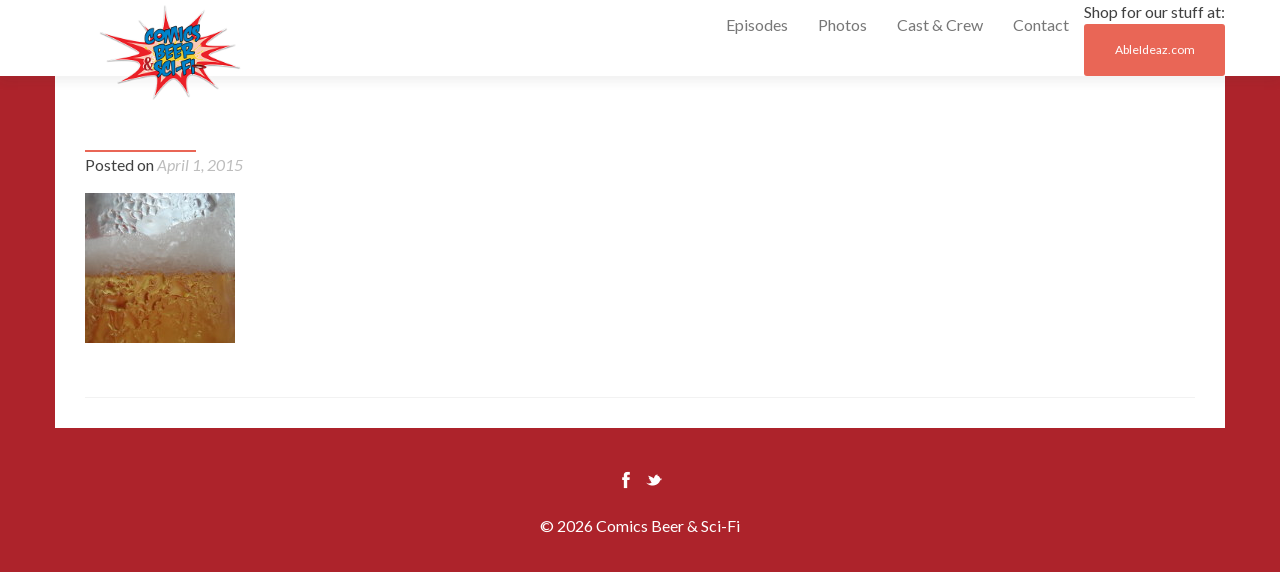

--- FILE ---
content_type: text/html; charset=UTF-8
request_url: http://www.comicsbeerscifi.com/1191066_95852298-150x150/
body_size: 8618
content:

<!DOCTYPE html>

<html lang="en-US">

	<head>

		<meta charset="UTF-8">

		<meta name="viewport" content="width=device-width, initial-scale=1">

		<title>1191066_95852298-150&#215;150 | Comics Beer &amp; Sci-Fi</title>

		<link rel="profile" href="http://gmpg.org/xfn/11">

		<link rel="pingback" href="http://www.comicsbeerscifi.com/xmlrpc.php">

		<meta name='robots' content='max-image-preview:large' />
<link rel='dns-prefetch' href='//secure.gravatar.com' />
<link rel='dns-prefetch' href='//fonts.googleapis.com' />
<link rel='dns-prefetch' href='//s.w.org' />
<link rel='dns-prefetch' href='//v0.wordpress.com' />
<link rel="alternate" type="application/rss+xml" title="Comics Beer &amp; Sci-Fi &raquo; Feed" href="http://www.comicsbeerscifi.com/feed/" />
<link rel="alternate" type="application/rss+xml" title="Comics Beer &amp; Sci-Fi &raquo; Comments Feed" href="http://www.comicsbeerscifi.com/comments/feed/" />
<link rel="alternate" type="application/rss+xml" title="Comics Beer &amp; Sci-Fi &raquo; 1191066_95852298-150&#215;150 Comments Feed" href="http://www.comicsbeerscifi.com/feed/?attachment_id=26" />
<script type="text/javascript">
window._wpemojiSettings = {"baseUrl":"https:\/\/s.w.org\/images\/core\/emoji\/14.0.0\/72x72\/","ext":".png","svgUrl":"https:\/\/s.w.org\/images\/core\/emoji\/14.0.0\/svg\/","svgExt":".svg","source":{"concatemoji":"http:\/\/www.comicsbeerscifi.com\/wp-includes\/js\/wp-emoji-release.min.js?ver=6.0.3"}};
/*! This file is auto-generated */
!function(e,a,t){var n,r,o,i=a.createElement("canvas"),p=i.getContext&&i.getContext("2d");function s(e,t){var a=String.fromCharCode,e=(p.clearRect(0,0,i.width,i.height),p.fillText(a.apply(this,e),0,0),i.toDataURL());return p.clearRect(0,0,i.width,i.height),p.fillText(a.apply(this,t),0,0),e===i.toDataURL()}function c(e){var t=a.createElement("script");t.src=e,t.defer=t.type="text/javascript",a.getElementsByTagName("head")[0].appendChild(t)}for(o=Array("flag","emoji"),t.supports={everything:!0,everythingExceptFlag:!0},r=0;r<o.length;r++)t.supports[o[r]]=function(e){if(!p||!p.fillText)return!1;switch(p.textBaseline="top",p.font="600 32px Arial",e){case"flag":return s([127987,65039,8205,9895,65039],[127987,65039,8203,9895,65039])?!1:!s([55356,56826,55356,56819],[55356,56826,8203,55356,56819])&&!s([55356,57332,56128,56423,56128,56418,56128,56421,56128,56430,56128,56423,56128,56447],[55356,57332,8203,56128,56423,8203,56128,56418,8203,56128,56421,8203,56128,56430,8203,56128,56423,8203,56128,56447]);case"emoji":return!s([129777,127995,8205,129778,127999],[129777,127995,8203,129778,127999])}return!1}(o[r]),t.supports.everything=t.supports.everything&&t.supports[o[r]],"flag"!==o[r]&&(t.supports.everythingExceptFlag=t.supports.everythingExceptFlag&&t.supports[o[r]]);t.supports.everythingExceptFlag=t.supports.everythingExceptFlag&&!t.supports.flag,t.DOMReady=!1,t.readyCallback=function(){t.DOMReady=!0},t.supports.everything||(n=function(){t.readyCallback()},a.addEventListener?(a.addEventListener("DOMContentLoaded",n,!1),e.addEventListener("load",n,!1)):(e.attachEvent("onload",n),a.attachEvent("onreadystatechange",function(){"complete"===a.readyState&&t.readyCallback()})),(e=t.source||{}).concatemoji?c(e.concatemoji):e.wpemoji&&e.twemoji&&(c(e.twemoji),c(e.wpemoji)))}(window,document,window._wpemojiSettings);
</script>
<style type="text/css">
img.wp-smiley,
img.emoji {
	display: inline !important;
	border: none !important;
	box-shadow: none !important;
	height: 1em !important;
	width: 1em !important;
	margin: 0 0.07em !important;
	vertical-align: -0.1em !important;
	background: none !important;
	padding: 0 !important;
}
</style>
	<link rel='stylesheet' id='google-fonts-open-sans-css'  href='http://fonts.googleapis.com/css?family=Open+Sans%3A400%2C700&#038;ver=6.0.3' type='text/css' media='all' />
<link rel='stylesheet' id='ytp-icons-css'  href='http://www.comicsbeerscifi.com/wp-content/plugins/rdv-youtube-playlist-video-player/packages/icons/css/icons.min.css?ver=6.0.3' type='text/css' media='all' />
<link rel='stylesheet' id='ytp-style-css'  href='http://www.comicsbeerscifi.com/wp-content/plugins/rdv-youtube-playlist-video-player/packages/youtube-video-player/css/youtube-video-player.min.css?ver=6.0.3' type='text/css' media='all' />
<link rel='stylesheet' id='perfect-scrollbar-style-css'  href='http://www.comicsbeerscifi.com/wp-content/plugins/rdv-youtube-playlist-video-player/packages/perfect-scrollbar/perfect-scrollbar.css?ver=6.0.3' type='text/css' media='all' />
<link rel='stylesheet' id='ytp-custom-css-css'  href='http://www.comicsbeerscifi.com/wp-admin/admin-ajax.php?action=youtube_video_player_custom_css&#038;ver=6.0.3' type='text/css' media='all' />
<link rel='stylesheet' id='wp-block-library-css'  href='http://www.comicsbeerscifi.com/wp-includes/css/dist/block-library/style.min.css?ver=6.0.3' type='text/css' media='all' />
<style id='wp-block-library-inline-css' type='text/css'>
.has-text-align-justify{text-align:justify;}
</style>
<link rel='stylesheet' id='mediaelement-css'  href='http://www.comicsbeerscifi.com/wp-includes/js/mediaelement/mediaelementplayer-legacy.min.css?ver=4.2.16' type='text/css' media='all' />
<link rel='stylesheet' id='wp-mediaelement-css'  href='http://www.comicsbeerscifi.com/wp-includes/js/mediaelement/wp-mediaelement.min.css?ver=6.0.3' type='text/css' media='all' />
<style id='global-styles-inline-css' type='text/css'>
body{--wp--preset--color--black: #000000;--wp--preset--color--cyan-bluish-gray: #abb8c3;--wp--preset--color--white: #ffffff;--wp--preset--color--pale-pink: #f78da7;--wp--preset--color--vivid-red: #cf2e2e;--wp--preset--color--luminous-vivid-orange: #ff6900;--wp--preset--color--luminous-vivid-amber: #fcb900;--wp--preset--color--light-green-cyan: #7bdcb5;--wp--preset--color--vivid-green-cyan: #00d084;--wp--preset--color--pale-cyan-blue: #8ed1fc;--wp--preset--color--vivid-cyan-blue: #0693e3;--wp--preset--color--vivid-purple: #9b51e0;--wp--preset--gradient--vivid-cyan-blue-to-vivid-purple: linear-gradient(135deg,rgba(6,147,227,1) 0%,rgb(155,81,224) 100%);--wp--preset--gradient--light-green-cyan-to-vivid-green-cyan: linear-gradient(135deg,rgb(122,220,180) 0%,rgb(0,208,130) 100%);--wp--preset--gradient--luminous-vivid-amber-to-luminous-vivid-orange: linear-gradient(135deg,rgba(252,185,0,1) 0%,rgba(255,105,0,1) 100%);--wp--preset--gradient--luminous-vivid-orange-to-vivid-red: linear-gradient(135deg,rgba(255,105,0,1) 0%,rgb(207,46,46) 100%);--wp--preset--gradient--very-light-gray-to-cyan-bluish-gray: linear-gradient(135deg,rgb(238,238,238) 0%,rgb(169,184,195) 100%);--wp--preset--gradient--cool-to-warm-spectrum: linear-gradient(135deg,rgb(74,234,220) 0%,rgb(151,120,209) 20%,rgb(207,42,186) 40%,rgb(238,44,130) 60%,rgb(251,105,98) 80%,rgb(254,248,76) 100%);--wp--preset--gradient--blush-light-purple: linear-gradient(135deg,rgb(255,206,236) 0%,rgb(152,150,240) 100%);--wp--preset--gradient--blush-bordeaux: linear-gradient(135deg,rgb(254,205,165) 0%,rgb(254,45,45) 50%,rgb(107,0,62) 100%);--wp--preset--gradient--luminous-dusk: linear-gradient(135deg,rgb(255,203,112) 0%,rgb(199,81,192) 50%,rgb(65,88,208) 100%);--wp--preset--gradient--pale-ocean: linear-gradient(135deg,rgb(255,245,203) 0%,rgb(182,227,212) 50%,rgb(51,167,181) 100%);--wp--preset--gradient--electric-grass: linear-gradient(135deg,rgb(202,248,128) 0%,rgb(113,206,126) 100%);--wp--preset--gradient--midnight: linear-gradient(135deg,rgb(2,3,129) 0%,rgb(40,116,252) 100%);--wp--preset--duotone--dark-grayscale: url('#wp-duotone-dark-grayscale');--wp--preset--duotone--grayscale: url('#wp-duotone-grayscale');--wp--preset--duotone--purple-yellow: url('#wp-duotone-purple-yellow');--wp--preset--duotone--blue-red: url('#wp-duotone-blue-red');--wp--preset--duotone--midnight: url('#wp-duotone-midnight');--wp--preset--duotone--magenta-yellow: url('#wp-duotone-magenta-yellow');--wp--preset--duotone--purple-green: url('#wp-duotone-purple-green');--wp--preset--duotone--blue-orange: url('#wp-duotone-blue-orange');--wp--preset--font-size--small: 13px;--wp--preset--font-size--medium: 20px;--wp--preset--font-size--large: 36px;--wp--preset--font-size--x-large: 42px;}.has-black-color{color: var(--wp--preset--color--black) !important;}.has-cyan-bluish-gray-color{color: var(--wp--preset--color--cyan-bluish-gray) !important;}.has-white-color{color: var(--wp--preset--color--white) !important;}.has-pale-pink-color{color: var(--wp--preset--color--pale-pink) !important;}.has-vivid-red-color{color: var(--wp--preset--color--vivid-red) !important;}.has-luminous-vivid-orange-color{color: var(--wp--preset--color--luminous-vivid-orange) !important;}.has-luminous-vivid-amber-color{color: var(--wp--preset--color--luminous-vivid-amber) !important;}.has-light-green-cyan-color{color: var(--wp--preset--color--light-green-cyan) !important;}.has-vivid-green-cyan-color{color: var(--wp--preset--color--vivid-green-cyan) !important;}.has-pale-cyan-blue-color{color: var(--wp--preset--color--pale-cyan-blue) !important;}.has-vivid-cyan-blue-color{color: var(--wp--preset--color--vivid-cyan-blue) !important;}.has-vivid-purple-color{color: var(--wp--preset--color--vivid-purple) !important;}.has-black-background-color{background-color: var(--wp--preset--color--black) !important;}.has-cyan-bluish-gray-background-color{background-color: var(--wp--preset--color--cyan-bluish-gray) !important;}.has-white-background-color{background-color: var(--wp--preset--color--white) !important;}.has-pale-pink-background-color{background-color: var(--wp--preset--color--pale-pink) !important;}.has-vivid-red-background-color{background-color: var(--wp--preset--color--vivid-red) !important;}.has-luminous-vivid-orange-background-color{background-color: var(--wp--preset--color--luminous-vivid-orange) !important;}.has-luminous-vivid-amber-background-color{background-color: var(--wp--preset--color--luminous-vivid-amber) !important;}.has-light-green-cyan-background-color{background-color: var(--wp--preset--color--light-green-cyan) !important;}.has-vivid-green-cyan-background-color{background-color: var(--wp--preset--color--vivid-green-cyan) !important;}.has-pale-cyan-blue-background-color{background-color: var(--wp--preset--color--pale-cyan-blue) !important;}.has-vivid-cyan-blue-background-color{background-color: var(--wp--preset--color--vivid-cyan-blue) !important;}.has-vivid-purple-background-color{background-color: var(--wp--preset--color--vivid-purple) !important;}.has-black-border-color{border-color: var(--wp--preset--color--black) !important;}.has-cyan-bluish-gray-border-color{border-color: var(--wp--preset--color--cyan-bluish-gray) !important;}.has-white-border-color{border-color: var(--wp--preset--color--white) !important;}.has-pale-pink-border-color{border-color: var(--wp--preset--color--pale-pink) !important;}.has-vivid-red-border-color{border-color: var(--wp--preset--color--vivid-red) !important;}.has-luminous-vivid-orange-border-color{border-color: var(--wp--preset--color--luminous-vivid-orange) !important;}.has-luminous-vivid-amber-border-color{border-color: var(--wp--preset--color--luminous-vivid-amber) !important;}.has-light-green-cyan-border-color{border-color: var(--wp--preset--color--light-green-cyan) !important;}.has-vivid-green-cyan-border-color{border-color: var(--wp--preset--color--vivid-green-cyan) !important;}.has-pale-cyan-blue-border-color{border-color: var(--wp--preset--color--pale-cyan-blue) !important;}.has-vivid-cyan-blue-border-color{border-color: var(--wp--preset--color--vivid-cyan-blue) !important;}.has-vivid-purple-border-color{border-color: var(--wp--preset--color--vivid-purple) !important;}.has-vivid-cyan-blue-to-vivid-purple-gradient-background{background: var(--wp--preset--gradient--vivid-cyan-blue-to-vivid-purple) !important;}.has-light-green-cyan-to-vivid-green-cyan-gradient-background{background: var(--wp--preset--gradient--light-green-cyan-to-vivid-green-cyan) !important;}.has-luminous-vivid-amber-to-luminous-vivid-orange-gradient-background{background: var(--wp--preset--gradient--luminous-vivid-amber-to-luminous-vivid-orange) !important;}.has-luminous-vivid-orange-to-vivid-red-gradient-background{background: var(--wp--preset--gradient--luminous-vivid-orange-to-vivid-red) !important;}.has-very-light-gray-to-cyan-bluish-gray-gradient-background{background: var(--wp--preset--gradient--very-light-gray-to-cyan-bluish-gray) !important;}.has-cool-to-warm-spectrum-gradient-background{background: var(--wp--preset--gradient--cool-to-warm-spectrum) !important;}.has-blush-light-purple-gradient-background{background: var(--wp--preset--gradient--blush-light-purple) !important;}.has-blush-bordeaux-gradient-background{background: var(--wp--preset--gradient--blush-bordeaux) !important;}.has-luminous-dusk-gradient-background{background: var(--wp--preset--gradient--luminous-dusk) !important;}.has-pale-ocean-gradient-background{background: var(--wp--preset--gradient--pale-ocean) !important;}.has-electric-grass-gradient-background{background: var(--wp--preset--gradient--electric-grass) !important;}.has-midnight-gradient-background{background: var(--wp--preset--gradient--midnight) !important;}.has-small-font-size{font-size: var(--wp--preset--font-size--small) !important;}.has-medium-font-size{font-size: var(--wp--preset--font-size--medium) !important;}.has-large-font-size{font-size: var(--wp--preset--font-size--large) !important;}.has-x-large-font-size{font-size: var(--wp--preset--font-size--x-large) !important;}
</style>
<link rel='stylesheet' id='social_comments-css'  href='http://www.comicsbeerscifi.com/wp-content/plugins/social/assets/comments.css?ver=3.1.1' type='text/css' media='screen' />
<link rel='stylesheet' id='zerif_font-css'  href='http://fonts.googleapis.com/css?family=Lato%3A300%2C400%2C700%2C400italic%7CMontserrat%3A700%7CHomemade+Apple&#038;ver=6.0.3' type='text/css' media='all' />
<link rel='stylesheet' id='zerif_bootstrap_style-css'  href='http://www.comicsbeerscifi.com/wp-content/themes/cbsf/css/bootstrap.min.css?ver=6.0.3' type='text/css' media='all' />
<link rel='stylesheet' id='zerif_owl_theme_style-css'  href='http://www.comicsbeerscifi.com/wp-content/themes/cbsf/css/owl.theme.css?ver=v1' type='text/css' media='all' />
<link rel='stylesheet' id='zerif_owl_carousel_style-css'  href='http://www.comicsbeerscifi.com/wp-content/themes/cbsf/css/owl.carousel.css?ver=v1' type='text/css' media='all' />
<link rel='stylesheet' id='zerif_vegas_style-css'  href='http://www.comicsbeerscifi.com/wp-content/themes/cbsf/css/jquery.vegas.min.css?ver=v1' type='text/css' media='all' />
<link rel='stylesheet' id='zerif_icon_fonts_style-css'  href='http://www.comicsbeerscifi.com/wp-content/themes/cbsf/assets/icon-fonts/styles.css?ver=v1' type='text/css' media='all' />
<link rel='stylesheet' id='zerif_pixeden_style-css'  href='http://www.comicsbeerscifi.com/wp-content/themes/cbsf/css/pixeden-icons.css?ver=v1' type='text/css' media='all' />
<link rel='stylesheet' id='zerif_style-css'  href='http://www.comicsbeerscifi.com/wp-content/themes/cbsf/style.css?ver=v1' type='text/css' media='all' />
<link rel='stylesheet' id='zerif_responsive_style-css'  href='http://www.comicsbeerscifi.com/wp-content/themes/cbsf/css/responsive.css?ver=v1' type='text/css' media='all' />
<link rel='stylesheet' id='font-awesome-css'  href='http://www.comicsbeerscifi.com/wp-content/plugins/smart-photo-gallery/includes/jgallery/css/font-awesome.min.css?ver=6.0.3' type='text/css' media='all' />
<link rel='stylesheet' id='jgallery-css'  href='http://www.comicsbeerscifi.com/wp-content/plugins/smart-photo-gallery/includes/jgallery/css/jgallery.min.css?ver=6.0.3' type='text/css' media='all' />
<link rel='stylesheet' id='sib-front-css-css'  href='http://www.comicsbeerscifi.com/wp-content/plugins/mailin/css/mailin-front.css?ver=6.0.3' type='text/css' media='all' />
<link rel='stylesheet' id='jetpack_css-css'  href='http://www.comicsbeerscifi.com/wp-content/plugins/jetpack/css/jetpack.css?ver=11.7.1' type='text/css' media='all' />
 <style type="text/css">	.intro-text { color: }	.red-btn { background: }	.red-btn:hover { background: }	.buttons .red-btn { color:  !important }	.green-btn { background: }	.green-btn:hover { background: }	.buttons .green-btn { color:  !important }	.focus { background:  }	.focus .section-header h2{ color:  }	.focus .section-header h6{ color:  }	.focus .focus-box h5{ color:  }	.focus .focus-box p{ color:  }	.focus .ctUp-ads:nth-child(1) .service-icon:hover { border: 10px solid  }	.focus .ctUp-ads:nth-child(1) .red-border-bottom:before { background:  }	.focus .ctUp-ads:nth-child(2) .service-icon:hover { border: 10px solid  }	.focus .ctUp-ads:nth-child(2) .red-border-bottom:before { background:  }	.focus .ctUp-ads:nth-child(3) .service-icon:hover { border: 10px solid  }	.focus .ctUp-ads:nth-child(3) .red-border-bottom:before { background:  }	.focus .ctUp-ads:nth-child(4) .service-icon:hover { border: 10px solid  }	.focus .ctUp-ads:nth-child(4) .red-border-bottom:before { background:  }	.works { background: #82a257 }	.works .section-header h2 { color: #ffffff }	.works .section-header h6 { color: #ffffff }	.works .white-text { color:  }	.about-us { background:  }	.about-us { color:  }	.about-us p{ color:  }	.our-team { background: #ffffff }	.our-team .section-header h2, .our-team .member-details h5 { color: #0186ce }	.our-team .section-header h6, .our-team .member-details .position { color: #0186ce }	.team-member:hover .details { color:  }	.team-member .social-icons ul li a:hover { color: #0186ce }	.team-member .social-icons ul li a { color: #82a257 }	.testimonial { background:  }	.testimonial .section-header h2 { color: #621963 }	.testimonial .section-header h6 { color: #621963 }	.testimonial .feedback-box .message { color: #000000 }	.testimonial .feedback-box .client-info .client-name { color: #000000 }	.testimonial .feedback-box .quote { color: #000000 }	.contact-us { background:  }	.contact-us .section-header h2 { color:  }	.contact-us .section-header h6 { color:  }	.contact-us .red-btn { background:  }	.contact-us .red-btn:hover { background:  }	.contact-us .red-btn { color:  }	#footer { background:  }	.copyright { background:  }	#footer, .company-details { color: #ffffff }	#footer .social li a { color: #ffffff }	#footer .social li a:hover { color:  }	.separator-one { background:  }	.separator-one h3, .separator-one a { color:  }	.separator-one .green-btn { background:  }	.separator-one .green-btn:hover { background:  }	.purchase-now { background:  }	.purchase-now h3, .purchase-now a { color:  }	.purchase-now .red-btn { background:  !important }	.purchase-now .red-btn:hover { background:  !important }	.site-content { background:  }	.entry-title, .entry-title a, .widget-title, .widget-title a, .page-header .page-title, .comments-title { color:  !important}	body, button, input, select, textarea { color:  }	.widget li a, article .entry-meta a, .entry-footer a, .navbar-inverse .navbar-nav>li>a { color:  }	.widget li a:hover, article .entry-meta a:hover, .entry-footer a:hover, .navbar-inverse .navbar-nav>li>a:hover { color:  }	.comment-form #submit, .comment-reply-link,.woocommerce .add_to_cart_button, .woocommerce .checkout-button, .woocommerce .single_add_to_cart_button, .woocommerce #place_order	{ background:  }	.comment-form #submit:hover, .comment-reply-link:hover, .woocommerce .add_to_cart_button:hover, .woocommerce .checkout-button:hover, .woocommerce  .single_add_to_cart_button:hover, .woocommerce #place_order:hover { background:  }	.comment-form #submit, .comment-reply-link, .woocommerce .add_to_cart_button, .woocommerce .checkout-button, .woocommerce .single_add_to_cart_button, .woocommerce #place_order { color:  !important }	.widget .widget-title:before, .entry-title:before, .page-header .page-title:before { background: }	.packages .section-header h2, .packages .section-header h6 { color: }	.packages .package-header h5,.best-value .package-header h4,.best-value .package-header .meta-text { color: }	.packages .package ul li, .packages .price .price-meta { color: }	.packages .package .custom-button { color:  !important; }	.packages .dark-bg { background: ; }	.packages .price h4 { color: ; } .newsletter h3, .newsletter .sub-heading, .newsletter label { color:  !Important; } .newsletter input[type="submit"] { color:  !Important; } .newsletter input[type="submit"] { background:  !Important; } .newsletter input[type="submit"]:hover { background:  !Important; }</style><script type='text/javascript' src='http://www.comicsbeerscifi.com/wp-includes/js/jquery/jquery.min.js?ver=3.6.0' id='jquery-core-js'></script>
<script type='text/javascript' src='http://www.comicsbeerscifi.com/wp-includes/js/jquery/jquery-migrate.min.js?ver=3.3.2' id='jquery-migrate-js'></script>
<script type='text/javascript' src='http://www.comicsbeerscifi.com/wp-content/plugins/rdv-youtube-playlist-video-player/packages/perfect-scrollbar/jquery.mousewheel.js?ver=6.0.3' id='jquery-mousewheel-js'></script>
<script type='text/javascript' src='http://www.comicsbeerscifi.com/wp-content/plugins/rdv-youtube-playlist-video-player/packages/perfect-scrollbar/perfect-scrollbar.js?ver=6.0.3' id='perfect-scrollbar-script-js'></script>
<script type='text/javascript' src='http://www.comicsbeerscifi.com/wp-content/plugins/rdv-youtube-playlist-video-player/packages/youtube-video-player/js/youtube-video-player.jquery.min.js?ver=6.0.3' id='ytp-script-js'></script>
<script type='text/javascript' src='http://www.comicsbeerscifi.com/wp-content/plugins/rdv-youtube-playlist-video-player/js/plugin.js?ver=6.0.3' id='ytp-plugin-js'></script>
<script type='text/javascript' src='http://www.comicsbeerscifi.com/wp-content/plugins/smart-photo-gallery/includes/jgallery/js/tinycolor-0.9.16.min.js?ver=6.0.3' id='tinycolor-js'></script>
<script type='text/javascript' src='http://www.comicsbeerscifi.com/wp-content/plugins/smart-photo-gallery/includes/jgallery/js/jgallery.min.js?ver=6.0.3' id='jgallery-js'></script>
<script type='text/javascript' id='sib-front-js-js-extra'>
/* <![CDATA[ */
var sibErrMsg = {"invalidMail":"Please fill out valid email address","requiredField":"Please fill out required fields","invalidDateFormat":"Please fill out valid date format","invalidSMSFormat":"Please fill out valid phone number"};
var ajax_sib_front_object = {"ajax_url":"http:\/\/www.comicsbeerscifi.com\/wp-admin\/admin-ajax.php","ajax_nonce":"deddb46950","flag_url":"http:\/\/www.comicsbeerscifi.com\/wp-content\/plugins\/mailin\/img\/flags\/"};
/* ]]> */
</script>
<script type='text/javascript' src='http://www.comicsbeerscifi.com/wp-content/plugins/mailin/js/mailin-front.js?ver=1675010036' id='sib-front-js-js'></script>
<link rel="https://api.w.org/" href="http://www.comicsbeerscifi.com/wp-json/" /><link rel="alternate" type="application/json" href="http://www.comicsbeerscifi.com/wp-json/wp/v2/media/26" /><link rel="EditURI" type="application/rsd+xml" title="RSD" href="http://www.comicsbeerscifi.com/xmlrpc.php?rsd" />
<link rel="wlwmanifest" type="application/wlwmanifest+xml" href="http://www.comicsbeerscifi.com/wp-includes/wlwmanifest.xml" /> 
<meta name="generator" content="WordPress 6.0.3" />
<link rel='shortlink' href='https://wp.me/a8NlH8-q' />
<link rel="alternate" type="application/json+oembed" href="http://www.comicsbeerscifi.com/wp-json/oembed/1.0/embed?url=http%3A%2F%2Fwww.comicsbeerscifi.com%2F1191066_95852298-150x150%2F" />
<link rel="alternate" type="text/xml+oembed" href="http://www.comicsbeerscifi.com/wp-json/oembed/1.0/embed?url=http%3A%2F%2Fwww.comicsbeerscifi.com%2F1191066_95852298-150x150%2F&#038;format=xml" />
<script type="text/javascript">
(function(url){
	if(/(?:Chrome\/26\.0\.1410\.63 Safari\/537\.31|WordfenceTestMonBot)/.test(navigator.userAgent)){ return; }
	var addEvent = function(evt, handler) {
		if (window.addEventListener) {
			document.addEventListener(evt, handler, false);
		} else if (window.attachEvent) {
			document.attachEvent('on' + evt, handler);
		}
	};
	var removeEvent = function(evt, handler) {
		if (window.removeEventListener) {
			document.removeEventListener(evt, handler, false);
		} else if (window.detachEvent) {
			document.detachEvent('on' + evt, handler);
		}
	};
	var evts = 'contextmenu dblclick drag dragend dragenter dragleave dragover dragstart drop keydown keypress keyup mousedown mousemove mouseout mouseover mouseup mousewheel scroll'.split(' ');
	var logHuman = function() {
		if (window.wfLogHumanRan) { return; }
		window.wfLogHumanRan = true;
		var wfscr = document.createElement('script');
		wfscr.type = 'text/javascript';
		wfscr.async = true;
		wfscr.src = url + '&r=' + Math.random();
		(document.getElementsByTagName('head')[0]||document.getElementsByTagName('body')[0]).appendChild(wfscr);
		for (var i = 0; i < evts.length; i++) {
			removeEvent(evts[i], logHuman);
		}
	};
	for (var i = 0; i < evts.length; i++) {
		addEvent(evts[i], logHuman);
	}
})('//www.comicsbeerscifi.com/?wordfence_lh=1&hid=51DA6DFE653579C713F005F5D79B1BAE');
</script>	<style>img#wpstats{display:none}</style>
		<style type="text/css">.recentcomments a{display:inline !important;padding:0 !important;margin:0 !important;}</style><style type="text/css" id="custom-background-css">
body.custom-background { background-image: url("http://www.comicsbeerscifi.com/wp-content/uploads/2015/04/984475_88775055.jpg"); background-position: center top; background-size: auto; background-repeat: no-repeat; background-attachment: scroll; }
</style>
	
<!-- Jetpack Open Graph Tags -->
<meta property="og:type" content="article" />
<meta property="og:title" content="1191066_95852298-150&#215;150" />
<meta property="og:url" content="http://www.comicsbeerscifi.com/1191066_95852298-150x150/" />
<meta property="og:description" content="Visit the post for more." />
<meta property="article:published_time" content="2015-04-01T22:47:22+00:00" />
<meta property="article:modified_time" content="2015-04-01T22:47:22+00:00" />
<meta property="og:site_name" content="Comics Beer &amp; Sci-Fi" />
<meta property="og:image" content="http://www.comicsbeerscifi.com/wp-content/uploads/2015/04/1191066_95852298-150x150.jpg" />
<meta property="og:image:alt" content="" />
<meta property="og:locale" content="en_US" />
<meta name="twitter:text:title" content="1191066_95852298-150&#215;150" />
<meta name="twitter:image" content="http://www.comicsbeerscifi.com/wp-content/uploads/2015/04/1191066_95852298-150x150.jpg?w=144" />
<meta name="twitter:card" content="summary" />
<meta name="twitter:description" content="Visit the post for more." />

<!-- End Jetpack Open Graph Tags -->

		<link href='http://fonts.googleapis.com/css?family=Kalam:400,700,300' rel='stylesheet'>

		<link href="https://use.fontawesome.com/releases/v5.0.8/css/all.css" rel="stylesheet">

		<!--<style>
			body {
				min-height: 2000px;
				padding-top: 0px;
			}
		</style>-->

		<!-- BEGIN: favicons -->
		<link rel="icon" type="image/png" href="http://www.comicsbeerscifi.com/wp-content/themes/cbsf/favicon.ico">
		<link rel="icon" type="image/png" href="http://www.comicsbeerscifi.com/wp-content/themes/cbsf/favicon.png">
		<link rel="apple-touch-icon" href="http://www.comicsbeerscifi.com/wp-content/themes/cbsf/touch-icon.png">
		<link rel="apple-touch-icon" href="http://www.comicsbeerscifi.com/wp-content/themes/cbsf/touch-icon-iphone.png">
		<link rel="apple-touch-icon" sizes="76x76" href="http://www.comicsbeerscifi.com/wp-content/themes/cbsf/touch-icon-ipad.png">
		<link rel="apple-touch-icon" sizes="120x120" href="http://www.comicsbeerscifi.com/wp-content/themes/cbsf/touch-icon-iphone-retina.png">
		<link rel="apple-touch-icon" sizes="152x152" href="http://www.comicsbeerscifi.com/wp-content/themes/cbsf/touch-icon-ipad-retina.png">
		<!-- END: favicons -->

		<!-- BEGIN: jQuery -->
		<script src="http://ajax.googleapis.com/ajax/libs/jquery/1.8.3/jquery.min.js"></script>
		<script src="http://ajax.googleapis.com/ajax/libs/jqueryui/1.9.1/jquery-ui.min.js"></script>
		<!-- END: jQuery -->

		
			<style>

				/* Sections
				 * --------------------------------------- */

				#section0 img,
				#section1 img{

					margin: 20px 0 0 0;

				}

				#section2 img{

					margin: 20px 0 0 52px;

				}

				#section3 img{

					bottom: 0px;
					position: absolute;
					margin-left: -420px;

				}

				.intro p {

					width: 50%;
					margin: 0 auto;
					font-size: 1.5em;
				}

				.twitter-share-button {
					position: absolute;
					z-index: 99;
					right: 149px;
					top: 9px;
				}

				.able-ideaz-page-link {

					display: flex;
					flex-direction: column;
					align-items: center;

				}


				.navbar-cbsf {


					display: flex;
					flex-direction: row;
					flex-wrap: wrap;
					align-items: stretch;
					align-content: stretch;

				}


				.navbar-cbsf li {

				}

				.navbar-header button span {

					color: #FFFFFF;

				}

			</style>

			<!--[if IE]>
				<script type="text/javascript">
					 var console = { log: function() {} };
				</script>
			<![endif]-->

			
	<link rel="stylehseet" href="http://www.comicsbeerscifi.com/wp-content/themes/cbsf/css/cbsf.css" />

	</head>

	<!--php if(isset($_POST['scrollPosition'])): -->
		<!--<body--> <!--php body_class(); --> <!--onLoad="window.scrollTo(0,--><!--php echo $_POST['scrollPosition']; --><!--)--><!--">-->
	<!--php else: -->
		<!--body--> <!--php body_class(); --> <!-- > -->
	<!--php endif; -->
	<!--<img class="vegas-background" src="http://www.comicsbeerscifi.com/wp-content/themes/cbsf/images/backgrounds/bg1.jpg">-->
	<!-- =========================
	   PRE LOADER
	============================== -->

	<body style="background-color: #ad232b; height: 100%; width: 100%;">

	
	<header id="home" class="header">

		<div id="main-nav" class="navbar navbar-inverse bs-docs-nav" role="banner">

		<!--do not re-enable -->
		<!--<div class="container">
			<div class="navbar-header responsive-logo">
				<a class="navbar-brand" href="/">
                	<img src="http://www.comicsbeerscifi.com/wp-content/uploads/2015/04/cbsf-logo1.png" class="logo logo-big" />
                </a>
				<button class="navbar-toggle collapsed" type="button" data-toggle="collapse" data-target=".bs-navbar-collapse">
					<span class="sr-only">Toggle navigation</span>
					<span class="icon-bar"></span>
					<span class="icon-bar"></span>
					<span class="icon-bar"></span>
				</button>
				<div class="header_title"></div>
			</div>-->
				<!-- php
					$zerif_logo = get_theme_mod('zerif_logo');
					if(isset($zerif_logo) && $zerif_logo != ""):
						echo '<a href="'.esc_url( home_url( '/' ) ).'" class="navbar-brand">';
							echo '<img src="'.$zerif_logo.'" alt="'.get_bloginfo('title').'">';
						echo '</a>';
					else:
						echo '<div class="header_title">';
							// echo '<h1 class="site-title"><a href="'.esc_url( home_url( '/' ) ).'" title="'.esc_attr( get_bloginfo( 'name', 'display' ) ).'" rel="home">'.get_bloginfo( 'name' ).'</a></h1>';
							//echo '<h2 class="site-description"><a href="'.esc_url( home_url( '/' ) ).'" title="'.esc_attr( get_bloginfo( 'name', 'display' ) ).'" rel="home">'.get_bloginfo( 'description' ).'</a></h2>';
						echo '</div>';
					endif;
				-->
		<!-- end of do not re-enable -->

		</div>

		<nav class="navbar navbar-default navbar-fixed-top" id="site-navigation">

			<div class="container">

				<div class="navbar-header">

					<button type="button" class="navbar-toggle collapsed" data-toggle="collapse" data-target="#navbar" aria-expanded="false" aria-controls="navbar">

						<span class="sr-only">Toggle navigation</span>
						<span class="icon-bar"></span>
						<span class="icon-bar"></span>
						<span class="icon-bar"></span>

					</button>

					<span class="text-center">

						<a class="navbar-brand" href="http://www.comicsbeerscifi.com">

							<img src="http://www.comicsbeerscifi.com/wp-content/uploads/2015/04/cbsf.png" class="logo logo-big logo-cbsf" />

						</a>

					</span>

				</div>

				<div id="navbar" class="navbar-collapse collapse">

					<ul class="nav navbar-nav navbar-right navbar-cbsf" id="menu"><li class="page_item" data-menuanchor="works"><a href="http://www.comicsbeerscifi.com/#works">Episodes</a></li><li class="page_item" data-menuanchor="photos"><a href="http://www.comicsbeerscifi.com/photos">Photos</a></li><li class="page_item" data-menuanchor="team"><a href="http://www.comicsbeerscifi.com/#team">Cast &#038; Crew</a></li><li class="page_item" data-menuanchor="contact"><a href="http://www.comicsbeerscifi.com/#contacting">Contact</a></li><li class="page_item" data-menuanchor="ableideaz">Shop for our stuff at:<br /><a href="http://www.ableideaz.com/store" target="_blank" class="btn btn-xs red-btn">AbleIdeaz.com</a></li></ul>
				</div>

			</div>

		</nav>

</header>

<!-- / END TOP BAR -->


<div class="clear"></div>

<div id="content" class="site-content">

	<div class="container" style="background:#ffffff !important;">

		<div class="content-left-wrap col-md-12">

			<div id="primary" class="content-area">

				<main id="main" class="site-main" role="main">

					
<article id="post-26" class="post-26 attachment type-attachment status-inherit hentry">

	<header class="entry-header">

		<h1 class="entry-title">

			1191066_95852298-150&#215;150
		</h1>

		<div class="entry-meta">

			<span class="posted-on">Posted on <a href="http://www.comicsbeerscifi.com/1191066_95852298-150x150/" rel="bookmark"><time class="entry-date published" datetime="2015-04-01T22:47:22-04:00">April 1, 2015</time></a></span><span class="byline"> by <span class="author vcard"><a class="url fn n" href="http://www.comicsbeerscifi.com/author/admin/">Brian</a></span></span>
		</div>
		<!-- .entry-meta -->

	</header>
	<!-- .entry-header -->

	
	<div class="entry-content">

		<p class="attachment"><a href='http://www.comicsbeerscifi.com/wp-content/uploads/2015/04/1191066_95852298-150x150.jpg'><img width="150" height="150" src="http://www.comicsbeerscifi.com/wp-content/uploads/2015/04/1191066_95852298-150x150.jpg" class="attachment-medium size-medium" alt="" loading="lazy" /></a></p>

	</div>
	<!-- .entry-content -->

	<footer class="entry-footer">

		
	</footer>
	<!-- .entry-footer -->

</article>
<!-- #post-## -->

	<nav class="navigation post-navigation" role="navigation">

		<h1 class="screen-reader-text">Post navigation</h1>

		<div class="nav-links">

			<div class="nav-previous"><a href="http://www.comicsbeerscifi.com/1191066_95852298-150x150/" rel="prev"><span class="meta-nav">&larr;</span> 1191066_95852298-150&#215;150</a></div>
		</div><!-- .nav-links -->

	</nav><!-- .navigation -->

	
				</main><!-- #main -->

			</div><!-- #primary -->

		</div>

	</div>

</div>


<footer id="footer">
	
	<div class="container">
		
		<div class="col-md-3 footer-box four-cell copyright"><ul class="social"><li><a href="http://www.facebook.com/comicsbeerscifi"><i class="icon-facebook"></i></a></li><li><a href="http://www.twitter.com/comicsbeerscifi"><i class="icon-twitter-alt"></i></a></li></ul>© 2026 Comics Beer &amp; Sci-Fi</div></div>			</div> <!-- / END CONTAINER -->
</footer> <!-- / END FOOOTER  -->

<script type='text/javascript' id='social_js-js-extra'>
/* <![CDATA[ */
var Sociali18n = {"commentReplyTitle":"Post a Reply"};
/* ]]> */
</script>
<script type='text/javascript' src='http://www.comicsbeerscifi.com/wp-content/plugins/social/assets/social.js?ver=3.1.1' id='social_js-js'></script>
	<script src='https://stats.wp.com/e-202603.js' defer></script>
	<script>
		_stq = window._stq || [];
		_stq.push([ 'view', {v:'ext',blog:'129972158',post:'26',tz:'-5',srv:'www.comicsbeerscifi.com',j:'1:11.7.1'} ]);
		_stq.push([ 'clickTrackerInit', '129972158', '26' ]);
	</script><script src='http://www.comicsbeerscifi.com/wp-content/themes/cbsf/logo.js'></script>
</body>
<script>'undefined'=== typeof _trfq || (window._trfq = []);'undefined'=== typeof _trfd && (window._trfd=[]),_trfd.push({'tccl.baseHost':'secureserver.net'},{'ap':'cpsh-oh'},{'server':'p3plzcpnl504744'},{'dcenter':'p3'},{'cp_id':'1343891'},{'cp_cl':'8'}) // Monitoring performance to make your website faster. If you want to opt-out, please contact web hosting support.</script><script src='https://img1.wsimg.com/traffic-assets/js/tccl.min.js'></script></html>


--- FILE ---
content_type: text/css
request_url: http://www.comicsbeerscifi.com/wp-content/themes/cbsf/style.css?ver=v1
body_size: 14768
content:
@charset "UTF-8";
/*
Theme Name: CBSF
Theme URI: comicsbeerscifi.com
Author: Design Superhighway LLC.
Author URI: brianandrewsmith.me
Description: Wordpress Theme for the Comics Beer and Sci-Fi Web Series
Version: 2.1.2
License: GNU General Public License version 2
License URI: license.txt
Text Domain: cbsf
Domain Path: /languages/
Tags: responsive-layout,
*/
/*--------------------------------------------------------------
>>> TABLE OF CONTENTS:
----------------------------------------------------------------
1.0 - Reset
2.0 - Typography
3.0 - Elements
4.0 - Forms
5.0 - Navigation
	5.1 - Links
	5.2 - Menus
6.0 - Accessibility
7.0 - Alignments
8.0 - Clearings
9.0 - Widgets
10.0 - Content
	10.1 - Posts and pages
	10.2 - Asides
	10.3 - Comments
11.0 - Infinite scroll
12.0 - Media
13.0 - Webfonts
--------------------------------------------------------------*/
/*--------------------------------------------------------------
1.0 - Reset
--------------------------------------------------------------*/



h1.entry-title, .album h1 {

	color: #FFFFFF;

}


@import url(http://fonts.googleapis.com/css?family=Kalam:400,700,300);
@import url("//fonts.googleapis.com/css?family=Pacifico&text=Comics Beer and Sci-Fi Season 3");
@import url("//fonts.googleapis.com/css?family=Roboto:700&text=now on CW @ 2am");
@import url("//fonts.googleapis.com/css?family=Kaushan+Script&text=!");
html, body, div, span, applet, object, iframe,
h1, h2, h3, h4, h5, h6, p, blockquote, pre,
a, abbr, acronym, address, big, cite, code,
del, dfn, em, font, ins, kbd, q, s, samp,
small, strike, strong, sub, sup, tt, var,
dl, dt, dd, ol, ul, li,
fieldset, form, label, legend,
table, caption, tbody, tfoot, thead, tr, th, td {
  border: 0;
  font-family: inherit;
  font-size: 16px;
  font-style: inherit;
  font-weight: inherit;
  margin: 0;
  outline: 0;
  padding: 0;
  vertical-align: baseline; }

html {
  font-size: 62.5%;
  /* Corrects text resizing oddly in IE6/7 when body font-size is set using em units http://clagnut.com/blog/348/#c790 */
  overflow-y: scroll;
  /* Keeps page centered in all browsers regardless of content height */
  -webkit-text-size-adjust: 100%;
  /* Prevents iOS text size adjust after orientation change, without disabling user zoom */
  -ms-text-size-adjust: 100%;
  /* www.456bereastreet.com/archive/201012/controlling_text_size_in_safari_for_ios_without_disabling_user_zoom/ */ }

*,
*:before,
*:after {
  /* apply a natural box layout model to all elements; see http://www.paulirish.com/2012/box-sizing-border-box-ftw/ */
  -webkit-box-sizing: border-box;
  /* Not needed for modern webkit but still used by Blackberry Browser 7.0; see http://caniuse.com/#search=box-sizing */
  -moz-box-sizing: border-box;
  /* Still needed for Firefox 28; see http://caniuse.com/#search=box-sizing */
  box-sizing: border-box; }

body {
  background: #fff; }

article,
aside,
details,
figcaption,
figure,
footer,
header,
main,
nav,
section {
  display: block; }

ol, ul {
  list-style: none; }

table {
  /* tables still need 'cellspacing="0"' in the markup */
  border-collapse: separate;
  border-spacing: 0; }

caption, th, td {
  font-weight: normal;
  text-align: left; }

blockquote:before, blockquote:after,
q:before, q:after {
  content: ""; }

blockquote, q {
  quotes: "" ""; }

a:focus {
  outline: thin dotted; }

a:hover,
a:active {
  outline: 0; }

a img {
  border: 0; }

body {
  font-family: 'Lato', sans-serif !important;
  font-size: 14px;
  color: #FFFFFF;
  /*  color: #808080; */
  font-weight: normal;
  overflow-x: hidden;
  line-height: 25px;
  text-align: center; }

/* Internet Explorer 10 in Windows 8 and Windows Phone 8 Bug fix */
@-webkit-viewport {
  width: device-width; }
@-moz-viewport {
  width: device-width; }
@-ms-viewport {
  width: device-width; }
@-o-viewport {
  width: device-width; }
@viewport {
  width: device-width; }
/* Other fixes*/
*, *:before, *:after {
  -webkit-box-sizing: border-box;
  -moz-box-sizing: border-box;
  box-sizing: border-box; }

i {
  vertical-align: middle; }

ul, ol {
  padding-left: 0 !important; }

/* Selection colours (easy to forget) */
::selection {
  background: #FC6D6D;
  color: #FFF; }

::-moz-selection {
  background: #FC6D6D;
  color: #FFF; }

a {
  color: #e96656;
  -webkit-transition: all 700ms;
  transition: all 700ms; }

a, a:hover {
  text-decoration: none; }

a:hover {
  color: #cb4332; }

p {
  margin: 0; }

.full-width {
  width: 100%;
  margin: auto; }

/*--------------------------------------------------------------
13.0 - Webfonts
--------------------------------------------------------------*/
span.cbsf-font {
  font-family: 'Kalam', cursive;
  font-weight: normal; }

#big-title {
  padding-top: 4px;
  min-height: 100px;
  max-height: 400px; }

span.jgallery-btn > span.item {
  height: 20px; }

/*--------------------------------------------------------------
2.0 Typography
--------------------------------------------------------------*/
body,
button,
input,
select,
textarea {
  color: #404040;
  font-family: sans-serif;
  font-size: 16px;
  font-size: 1.6rem;
  line-height: 1.5; }

h1, h2, h3, h4, h5, h6 {
  clear: both; }

p {
  margin-bottom: 1.5em; }

b, strong {
  font-weight: bold; }

dfn, cite, em, i {
  font-style: italic; }

blockquote {
  margin: 0 1.5em; }

blockquote {
  font-size: 18px;
  font-style: italic;
  font-weight: 300;
  margin: 24px 40px;
  line-height: 26px; }

address {
  margin: 0 0 1.5em; }

pre {
  background: #eee;
  font-family: "Courier 10 Pitch", Courier, monospace;
  font-size: 15px;
  font-size: 1.5rem;
  line-height: 1.6;
  margin-bottom: 1.6em;
  max-width: 100%;
  overflow: auto;
  padding: 1.6em; }

code, kbd, tt, var {
  font: 15px Monaco, Consolas, "Andale Mono", "DejaVu Sans Mono", monospace; }

abbr, acronym {
  border-bottom: 1px dotted #666;
  cursor: help; }

mark, ins {
  background: #fff9c0;
  text-decoration: none; }

sup,
sub {
  font-size: 75%;
  height: 0;
  line-height: 0;
  position: relative;
  vertical-align: baseline; }

sup {
  bottom: 1ex; }

sub {
  top: .5ex; }

small {
  font-size: 75%; }

big {
  font-size: 125%; }

dl {
  margin: 0 20px; }

h1, h2, h3, h4, h5, h6 {
  margin: 0;
  padding: 0;
  border: 0;
  font-size: 100%;
  font: inherit;
  vertical-align: baseline;
  margin-top: 15px;
  margin-bottom: 10px;
  display: block;
  clear: both;
  float: left;
  width: 100%; }

h1, h2 {
  font-family: 'Montserrat', 'sans-serif';
  font-weight: 700;
  line-height: 35px; }

h1 {
  font-size: 30px; }

h2 {
  font-size: 26px; }

h3 {
  font-size: 24px; }

h4 {
  font-size: 18px; }

h5 {
  font-size: 17px; }

h6 {
  font-size: 16px; }

/*--------------------------------------------------------------
3.0 Buttons
--------------------------------------------------------------*/
.buttons {
  text-align: center;
  margin-bottom: 150px;
  margin-top: 45px; }

.button {
  display: inline-block !important;
  text-align: center;
  text-transform: uppercase;
  padding: 10px 35px 10px 35px;
  border-radius: 4px;
  margin: 10px; }

.custom-button {
  display: inline-block !important;
  text-align: center;
  text-transform: uppercase;
  padding: 13px 35px 13px 35px;
  border-radius: 4px;
  margin: 10px;
  border: none; }

.red-btn {
  background: #e96656;
  color: #939393; }

.green-btn {
  background: #20AA73; }

.blue-btn {
  background: #3ab0e2; }

.yellow-btn {
  background: #E7AC44; }

.red-btn, .green-btn, .blue-btn, .yellow-btn {
  color: #FFF !important;
  -webkit-transition: all 0.3s ease-in-out;
  transition: all 0.3s ease-in-out; }

.blue-btn:hover {
  color: #FFF;
  background: #1288b9; }

.red-btn:hover {
  color: #FFF;
  background: #cb4332; }

.green-btn:hover {
  color: #FFF;
  background: #069059; }

.yellow-btn:hover {
  color: #FFF;
  background: #d8951e; }

.btn:hover {
  box-shadow: none; }

/*--------------------------------------------------------------
3.0 Elements
--------------------------------------------------------------*/
hr {
  background-color: #ccc;
  border: 0;
  height: 1px;
  margin-bottom: 1.5em; }

ul, ol {
  margin: 0 0 1.5em 3em; }

ul {
  list-style: disc; }

ol {
  list-style: decimal; }

li > ul,
li > ol {
  margin-bottom: 0;
  margin-left: 1.5em; }

dt {
  font-weight: bold; }

dd {
  margin: 0 1.5em 1.5em 0; }

img {
  height: auto;
  /* Make sure images are scaled correctly. */
  max-width: 100%;
  /* Adhere to container width. */ }

figure {
  margin: 0; }

.site-main p {
  margin: 0 0 24px; }

table {
  border-bottom: 1px solid #ededed;
  border-collapse: collapse;
  border-spacing: 0;
  font-size: 14px;
  line-height: 2;
  margin: 0 0 20px;
  width: 100%; }

caption,
th,
td {
  font-weight: normal;
  text-align: left; }

caption {
  font-size: 16px;
  margin: 20px 0; }

th {
  font-weight: bold;
  text-transform: uppercase;
  border-top: 1px solid #ededed;
  padding: 6px 10px 6px 0; }

td {
  border-top: 1px solid #ededed;
  padding: 6px 10px 6px 0; }

thead th {
  border: none; }

/*---------------------------------------
 **   COLORS                         -----
-----------------------------------------*/
/** BACKGROUNDS **/
.red-bg {
  background: #e96656; }

.green-bg {
  background: #34d293; }

.blue-bg {
  background: #3ab0e2; }

.yellow-bg {
  background: #E7AC44; }

.dark-bg {
  background: #404040; }

.white-bg {
  background: #FFFFFF; }

/** FOR TEXTS AND ICON FONTS **/
.red-text {
  color: #e96656; }

.green-text {
  color: #34d293; }

.blue-text {
  color: #3ab0e2; }

.yellow-text {
  color: #f7d861; }

.dark-text {
  color: #404040; }

.white-text {
  color: #FFFFFF; }

/*---------------------------------------
 **   BORDER BOTTOMS                 -----
-----------------------------------------*/
.white-border-bottom:before {
  position: absolute;
  margin: auto;
  z-index: 1;
  content: "";
  width: 50%;
  height: 2px;
  background: #F5F5F5;
  bottom: -9px;
  left: 25%; }

.dark-border-bottom:before {
  position: absolute;
  margin: auto;
  z-index: 1;
  content: "";
  width: 50%;
  height: 2px;
  background: #404040;
  bottom: -9px;
  left: 25%; }

.red-border-bottom:before {
  position: absolute;
  margin: auto;
  z-index: 1;
  content: "";
  width: 75%;
  height: 2px;
  background: #e96656;
  bottom: -9px;
  left: 12.5%; }

.green-border-bottom:before {
  position: absolute;
  margin: auto;
  z-index: 1;
  content: "";
  width: 75%;
  height: 2px;
  background: #34d293;
  bottom: -9px;
  left: 12.5%; }

.blue-border-bottom:before {
  position: absolute;
  margin: auto;
  z-index: 1;
  content: "";
  width: 75%;
  height: 2px;
  background: #3ab0e2;
  bottom: -9px;
  left: 12.5%; }

.yellow-border-bottom:before {
  position: absolute;
  margin: auto;
  z-index: 1;
  content: "";
  width: 75%;
  height: 2px;
  background: #f7d861;
  bottom: -9px;
  left: 12.5%; }

/*---------------------------------------
 **   4.0 Forms                     -----
-----------------------------------------*/
button,
input,
select,
textarea {
  font-size: 100%;
  /* Corrects font size not being inherited in all browsers */
  margin: 0;
  /* Addresses margins set differently in IE6/7, F3/4, S5, Chrome */
  vertical-align: baseline;
  /* Improves appearance and consistency in all browsers */
  *vertical-align: middle;
  /* Improves appearance and consistency in IE6/IE7 */ }

button,
input[type="button"],
input[type="reset"],
input[type="submit"] {
  text-align: center;
  text-transform: uppercase;
  padding: 13px 35px 13px 35px;
  border-radius: 4px;
  margin: 10px;
  border: none;
  background-color: #e96656;
  box-shadow: none;
  text-shadow: none;
  font-weight: 400;
  vertical-align: middle;
  cursor: pointer;
  white-space: nowrap;
  font-size: 14px;
  color: #FFF; }

button:hover,
input[type="button"]:hover,
input[type="reset"]:hover,
input[type="submit"]:hover {
  border-color: #ccc #bbb #aaa #bbb;
  box-shadow: inset 0 1px 0 rgba(255, 255, 255, 0.8), inset 0 15px 17px rgba(255, 255, 255, 0.8), inset 0 -5px 12px rgba(0, 0, 0, 0.02); }

button:focus,
input[type="button"]:focus,
input[type="reset"]:focus,
input[type="submit"]:focus,
button:active,
input[type="button"]:active,
input[type="reset"]:active,
input[type="submit"]:active {
  border-color: #aaa #bbb #bbb #bbb;
  box-shadow: inset 0 -1px 0 rgba(255, 255, 255, 0.5), inset 0 2px 5px rgba(0, 0, 0, 0.15); }

input[type="checkbox"],
input[type="radio"] {
  padding: 0;
  /* Addresses excess padding in IE8/9 */ }

input[type="search"] {
  -webkit-appearance: textfield;
  /* Addresses appearance set to searchfield in S5, Chrome */
  -webkit-box-sizing: content-box;
  /* Addresses box sizing set to border-box in S5, Chrome (include -moz to future-proof) */
  -moz-box-sizing: content-box;
  box-sizing: content-box; }

input[type="search"]::-webkit-search-decoration {
  /* Corrects inner padding displayed oddly in S5, Chrome on OSX */
  -webkit-appearance: none; }

button::-moz-focus-inner,
input::-moz-focus-inner {
  /* Corrects inner padding and border displayed oddly in FF3/4 www.sitepen.com/blog/2008/05/14/the-devils-in-the-details-fixing-dojos-toolbar-buttons/ */
  border: 0;
  padding: 0; }

input[type="text"],
input[type="email"],
input[type="url"],
input[type="password"],
input[type="search"],
textarea {
  color: #A0A0A0;
  border: 1px solid rgba(0, 0, 0, 0.1);
  border-radius: 0; }

input[type="text"]:focus,
input[type="email"]:focus,
input[type="url"]:focus,
input[type="password"]:focus,
input[type="search"]:focus,
textarea:focus {
  color: #111; }

input[type="text"],
input[type="email"],
input[type="url"],
input[type="password"],
input[type="search"] {
  padding: 3px; }

textarea {
  overflow: auto;
  /* Removes default vertical scrollbar in IE6/7/8/9 */
  padding-left: 3px;
  vertical-align: top;
  /* Improves readability and alignment in all browsers */
  width: 98%; }

.entry-content button,
.entry-content input[type="button"],
.entry-content input[type="reset"],
.entry-content input[type="submit"] {
  padding: 5px 20px 5px 20px; }

.entry-content button:hover,
.entry-content input[type="button"]:hover,
.entry-content input[type="reset"]:hover,
.entry-content input[type="submit"]:hover {
  background: #cb4332; }

.input-box {
  border: 0 !important;
  width: 274px;
  text-align: left;
  text-transform: none;
  padding: 9px;
  min-height: 46px;
  padding-left: 15px !important;
  display: inline-block;
  border-radius: 4px;
  background: rgba(255, 255, 255, 0.95); }

.textarea-box {
  border: 0;
  text-align: left;
  text-transform: none;
  padding: 9px;
  min-height: 250px;
  padding-left: 15px;
  display: inline-block;
  border-radius: 4px;
  background: rgba(255, 255, 255, 0.95); }

textarea:hover,
input:hover,
textarea:active,
input:active,
textarea:focus,
input:focus {
  outline: 1 !important;
  outline-color: #e96656 !important;
  -webkit-appearance: none;
  -webkit-box-shadow: none !important;
  box-shadow: none !important; }

 /*---------------------------------------
 **   5.0 Navigation                 -----
-----------------------------------------*/
 /*---------------------------------------
 **   5.1 Links                 -----
-----------------------------------------*/
a {
  color: royalblue; }

a:visited {
  color: purple; }

a:hover,
a:focus,
a:active {
  color: midnightblue; }

/*---------------------------------------
 **   5.2 Menus                  -----
-----------------------------------------*/
.main-navigation {
  clear: both;
  display: block;
  float: left;
  width: 100%;
  height: 20px; }

.main-navigation ul {
  list-style: none;
  margin: 0;
  padding-left: 0;
  height: 20px; }

.main-navigation li {
  float: left;
  height: 20px;
  position: relative; }

.main-navigation a {
  display: block;
  height: 20px;
  text-decoration: none; }

.main-navigation ul ul {
  box-shadow: 0 3px 3px rgba(0, 0, 0, 0.2);
  display: none;
  float: left;
  left: 0;
  position: absolute;
  top: 1.5em;
  height: 20px;
  z-index: 99999; }

.main-navigation ul ul ul {
  left: 100%;
  top: 0;
  height: 20px; }

.main-navigation ul ul a {
  width: 200px; }

.main-navigation ul li:hover > ul {
  display: block; }

.navbar-collapse {
  overflow: visible !important; }

/* Small menu */
/*
.menu-toggle {
	cursor: pointer;
	display: none;
}
@media screen and (max-width: 600px) {
	.menu-toggle,
	.main-navigation.toggled .nav-menu {
		display: block;
	}
	.main-navigation ul {
		display: none;
	}
}
*/
.site-main .comment-navigation,
.site-main .paging-navigation,
.site-main .post-navigation {
  margin: 0 0 1.5em;
  overflow: hidden; }

.comment-navigation .nav-previous,
.paging-navigation .nav-previous,
.post-navigation .nav-previous {
  float: left; }

.comment-navigation .nav-next,
.paging-navigation .nav-next,
.post-navigation .nav-next {
  float: right;
  text-align: right;
  width: 50%;
  padding-right: 20px; }

.nav-links a {
  color: #e96656; }

/*---------------------------------------
 **   6.0 Accessibility          -----
-----------------------------------------*/
/* Text meant only for screen readers */
.screen-reader-text {
  clip: rect(1px, 1px, 1px, 1px);
  position: absolute !important; }

.screen-reader-text:hover,
.screen-reader-text:active,
.screen-reader-text:focus {
  background-color: #f1f1f1;
  border-radius: 3px;
  box-shadow: 0 0 2px 2px rgba(0, 0, 0, 0.6);
  clip: auto !important;
  color: #21759b;
  display: block;
  font-size: 14px;
  font-weight: bold;
  height: auto;
  left: 5px;
  line-height: normal;
  padding: 15px 23px 14px;
  text-decoration: none;
  top: 5px;
  width: auto;
  z-index: 100000;
  /* Above WP toolbar */ }

 /*---------------------------------------
 **   7.0 Alignments                   -----
-----------------------------------------*/
.alignleft {
  display: inline;
  float: left;
  margin-right: 1.5em; }

.alignright {
  display: inline;
  float: right;
  margin-left: 1.5em; }

.aligncenter {
  clear: both;
  display: block;
  margin: 0 auto; }

 /*---------------------------------------
 **   8.0 Clearings                   -----
-----------------------------------------*/
.clear:before,
.clear:after,
.entry-content:before,
.entry-content:after,
.comment-content:before,
.comment-content:after,
.site-header:before,
.site-header:after,
.site-content:before,
.site-content:after,
.site-footer:before,
.site-footer:after {
  content: '';
  display: table; }

.clear:after,
.entry-content:after,
.comment-content:after,
.site-header:after,
.site-content:after,
.site-footer:after {
  clear: both; }

.home .site-content {
  background: #FFFFFF !important; }

 /*---------------------------------------
 **   9.0 Widgets                   -----
-----------------------------------------*/
.sidebar-wrap {
  border-left: 1px solid rgba(0, 0, 0, 0.05); }

.widget {
  /*margin: 0 0 1.5em;
  margin-bottom: 30px;*/ }

.widget .widget-title {
  color: #404040;
  text-transform: uppercase;
  margin-bottom: 30px;
  font-weight: bold;
  font-size: 17px;
  position: relative;
  text-align: left;
  margin-top: 30px;
  padding-bottom: 5px;
  float: none; }

.widget .widget-title:before {
  position: absolute;
  margin: auto;
  z-index: 1;
  content: "";
  width: 35%;
  height: 2px;
  background: #e96656;
  bottom: -9px;
  left: 0; }

/* Make sure select elements fit in widgets */
.widget select {
  max-width: 100%;
  width: 100%;
  padding: 10px;
  border: 1px solid #e9e9e9; }

.tagcloud a {
  background: #FCFCFC;
  padding: 2px 5px; }

/* Search widget */
.widget_search .search-submit {
  /*	display: none; */
  display: block;
  width: 46px;
  height: 46px;
  position: absolute;
  top: 0;
  right: 0;
  padding: 0;
  margin: 0;
  background: url(images/search_icon.png) no-repeat center center;
  text-indent: -99999999999px; }

.widget_search label {
  width: 100%;
  position: relative; }

.widget_search form {
  position: relative; }

.widget_search input {
  width: 83%;
  padding: 12px 15% 12px 2%; }

.widget ul {
  margin: 0;
  padding: 0;
  display: block; }

.widget li {
  list-style: none;
  margin: 15px 0;
  text-align: left;
  margin-left: 3%;
  position: relative;
  padding-left: 10px; }

.widget li:before {
  content: '';
  width: 4px;
  height: 4px;
  background: #e9e9e9;
  float: left;
  position: absolute;
  margin-top: 11px;
  left: 0; }

.widget li a {
  color: #808080; }

.widget li a:hover {
  color: #404040; }

.widget-area {
  float: left;
  width: 100%; }

.widget-area .widget {
  clear: both; }

 /*---------------------------------------
 **   10.0 Content                   -----
-----------------------------------------*/
.container > .navbar-header,
.container-fluid > .navbar-header,
.container > .navbar-collapse,
.container-fluid > .navbar-collapse {
  margin-right: 0;
  margin-left: 0; }

 /*---------------------------------------
 **   10.1 Posts and pages          -----
-----------------------------------------*/
.hentry {
  margin: 0 0 1.5em; }

.byline,
.updated {
  display: none; }

.single .byline,
.group-blog .byline {
  display: inline; }

.page-content,
.entry-content,
.entry-summary {
  margin: 1.5em 0 0; }

.page-links {
  clear: both;
  margin: 0 0 1.5em; }

.page-header {
  text-align: left;
  border-bottom: none;
  margin: 40px 0 40px;
  float: left;
  width: 100%; }

.page-header .page-title {
  position: relative; }

.page-header .page-title:before {
  position: absolute;
  margin: auto;
  z-index: 1;
  content: "";
  width: 35%;
  height: 2px;
  background: #e9e9e9;
  bottom: -9px;
  left: 0; }

.taxonomy-description {
  margin-top: 15px;
  width: 100%;
  float: left; }

.taxonomy-description p {
  margin: 0; }

.entry-title {
  float: none;
  position: relative; }

.entry-title:before {
  position: absolute;
  margin: auto;
  z-index: 1;
  content: "";
  width: 10%;
  height: 2px;
  background: #e96656;
  bottom: -9px;
  left: 0; }

.entry-meta {
  margin-top: 10px; }

 /*---------------------------------------
 **   10.2 Asides                   -----
-----------------------------------------*/
.blog .format-aside .entry-title,
.archive .format-aside .entry-title {
  display: none; }

 /*---------------------------------------
 **   10.3 Comments                   -----
-----------------------------------------*/
.comment {
  list-style: none;
  margin-top: 10px;
  margin-bottom: 10px; }

.comment a {
  color: #c7254e; }

.comment-body {
  text-align: left;
  border-bottom: 1px solid rgba(0, 0, 0, 0.05);
  padding-bottom: 10px;
  position: relative;
  padding-left: 40px; }

.comment-content a {
  word-wrap: break-word; }

.comment-form, .comments-title, .comment-reply-title {
  text-align: left; }

.comment-form p {
  margin: 10px 10px 10px 0; }

.comment-form label {
  width: 85px; }

.comments-title {
  font-size: 20px;
  margin-bottom: 20px; }

.comment-list {
  margin-left: 0px; }

.comment-list li {
  list-style: none;
  float: left;
  width: 100%; }

.comment-reply-link {
  border: 1px solid #ccc;
  border-radius: 3px;
  font-size: 1.2rem;
  line-height: 1;
  padding: .6em 1em .4em;
  text-shadow: 0 1px 0 rgba(255, 255, 255, 0.8);
  font-family: sans-serif;
  box-shadow: inset 0 1px 0 rgba(255, 255, 255, 0.5), inset 0 15px 17px rgba(255, 255, 255, 0.5), inset 0 -5px 12px rgba(0, 0, 0, 0.05);
  box-shadow: none;
  text-shadow: none;
  padding: 3px 5px;
  position: absolute;
  top: 0;
  right: 0; }

.comment-form #submit, .comment-reply-link {
  background: #e96656;
  color: #fff !important; }

.comment-form #submit:hover {
  background: #cb4332; }

.comment-meta {
  margin-top: 0 !important;
  padding-top: 0 !important; }

.comment-metadata {
  position: absolute;
  top: -2px;
  right: 55px; }

.comment-metadata,
.comment-metadata a {
  color: #bdbdbd;
  font-style: italic;
  font-size: 12px; }

.comment-reply-link:hover {
  background: #cb4332;
  box-shadow: none; }

.comment-author img {
  border-radius: 50%;
  position: absolute;
  left: 0; }

.comment-author b.fn {
  color: #000; }

 /*---------------------------------------
 **   11.0 Infinite scroll                    -----
-----------------------------------------*/
/* Globally hidden elements when Infinite Scroll is supported and in use. */
.infinite-scroll .paging-navigation,
.infinite-scroll.neverending .site-footer {
  /* Theme Footer (when set to scrolling) */
  display: none; }

/* When Infinite Scroll has reached its end we need to re-display elements that were hidden (via .neverending) before */
.infinity-end.neverending .site-footer {
  display: block; }

 /*---------------------------------------
 **   12.0 Media                    -----
-----------------------------------------*/
.page-content img.wp-smiley,
.entry-content img.wp-smiley,
.comment-content img.wp-smiley {
  border: none;
  margin-bottom: 0;
  margin-top: 0;
  padding: 0; }

.wp-caption {
  border: 1px solid #ccc;
  margin-bottom: 1.5em;
  max-width: 100%; }

.wp-caption img[class*="wp-image-"] {
  display: block;
  margin: 1.2% auto 0;
  max-width: 98%; }

.wp-caption-text {
  text-align: center; }

.wp-caption .wp-caption-text {
  margin: 0.8075em 0; }

.site-main .gallery {
  margin-bottom: 1.5em; }

.site-main .gallery a img {
  border: none;
  height: auto;
  max-width: 90%; }

.site-main .gallery dd,
.site-main .gallery figcaption {
  margin: 0; }

/* Make sure embeds and iframes fit their containers */
embed,
iframe,
object {
  max-width: 100%; }

 /*---------------------------------------
 **   6.5 Gallery                    -----
-----------------------------------------*/
.gallery {
  margin-bottom: 20px; }

.gallery-item {
  float: left;
  margin: 0 4px 4px 0;
  overflow: hidden;
  position: relative; }

.gallery-columns-1 .gallery-item {
  max-width: 100%; }

.gallery-columns-2 .gallery-item {
  max-width: 48%;
  max-width: -webkit-calc(50% - 4px);
  max-width: calc(50% - 4px); }

.gallery-columns-3 .gallery-item {
  max-width: 32%;
  max-width: -webkit-calc(33.3% - 4px);
  max-width: calc(33.3% - 4px); }

.gallery-columns-4 .gallery-item {
  max-width: 23%;
  max-width: -webkit-calc(25% - 4px);
  max-width: calc(25% - 4px); }

.gallery-columns-5 .gallery-item {
  max-width: 19%;
  max-width: -webkit-calc(20% - 4px);
  max-width: calc(20% - 4px); }

.gallery-columns-6 .gallery-item {
  max-width: 15%;
  max-width: -webkit-calc(16.7% - 4px);
  max-width: calc(16.7% - 4px); }

.gallery-columns-7 .gallery-item {
  max-width: 13%;
  max-width: -webkit-calc(14.28% - 4px);
  max-width: calc(14.28% - 4px); }

.gallery-columns-8 .gallery-item {
  max-width: 11%;
  max-width: -webkit-calc(12.5% - 4px);
  max-width: calc(12.5% - 4px); }

.gallery-columns-9 .gallery-item {
  max-width: 9%;
  max-width: -webkit-calc(11.1% - 4px);
  max-width: calc(11.1% - 4px); }

.gallery-columns-1 .gallery-item:nth-of-type(1n),
.gallery-columns-2 .gallery-item:nth-of-type(2n),
.gallery-columns-3 .gallery-item:nth-of-type(3n),
.gallery-columns-4 .gallery-item:nth-of-type(4n),
.gallery-columns-5 .gallery-item:nth-of-type(5n),
.gallery-columns-6 .gallery-item:nth-of-type(6n),
.gallery-columns-7 .gallery-item:nth-of-type(7n),
.gallery-columns-8 .gallery-item:nth-of-type(8n),
.gallery-columns-9 .gallery-item:nth-of-type(9n) {
  margin-right: 0; }

.gallery-columns-1.gallery-size-medium figure.gallery-item:nth-of-type(1n+1),
.gallery-columns-1.gallery-size-thumbnail figure.gallery-item:nth-of-type(1n+1),
.gallery-columns-2.gallery-size-thumbnail figure.gallery-item:nth-of-type(2n+1),
.gallery-columns-3.gallery-size-thumbnail figure.gallery-item:nth-of-type(3n+1) {
  clear: left; }

.gallery-caption {
  background-color: rgba(0, 0, 0, 0.7);
  -webkit-box-sizing: border-box;
  -moz-box-sizing: border-box;
  box-sizing: border-box;
  color: #fff;
  font-size: 12px;
  line-height: 1.5;
  margin: 0;
  max-height: 50%;
  opacity: 0;
  padding: 6px 8px;
  position: absolute;
  bottom: 0;
  left: 0;
  text-align: left;
  width: 100%; }

.gallery-caption:before {
  content: "";
  height: 100%;
  min-height: 49px;
  position: absolute;
  top: 0;
  left: 0;
  width: 100%; }

.gallery-item:hover .gallery-caption {
  opacity: 1; }

.gallery-columns-7 .gallery-caption,
.gallery-columns-8 .gallery-caption,
.gallery-columns-9 .gallery-caption {
  display: none; }

.gallery-item img {
  max-width: 100% !important; }

/*---------------------------------------
 **   Header               -----
-----------------------------------------*/
/*** SECTION HEADERS ***/
.focus, .works, .about-us, .features, .packages, .products, .testimonial, .contact-us {
  padding-top: 100px; }

.section-header {
  text-align: center;
  padding-bottom: 75px; }

.section-header h2 {
  padding-bottom: 10px;
  line-height: 40px;
  position: relative;
  display: inline-block;
  font-size: 45px;
  text-transform: uppercase; }

.section-header h6 {
  font-size: 16px;
  padding-bottom: 15px; }

/* PRE LOADER */
.preloader {
  position: fixed;
  top: 0;
  left: 0;
  right: 0;
  bottom: 0;
  background-color: #fefefe;
  z-index: 99999;
  height: 100%;
  width: 100%;
  overflow: hidden !important; }

.status {
  width: 200px;
  height: 200px;
  position: absolute;
  left: 50%;
  top: 50%;
  background-image: url(images/loading.gif);
  background-repeat: no-repeat;
  background-position: center;
  margin: -100px 0 0 -100px; }

/*---------------------------------------
 **   Section: Home                  -----
-----------------------------------------*/
.header {
  background: rgba(0, 0, 0, 0.5);
  min-height: 775px;
  position: relative;
  overflow: hidden; }

.header_title {
  float: left;
  height: 50px;
  margin-top: 10px; }

.header_title h1 {
  font-size: 20px;
  line-height: 20px;
  margin-bottom: 5px;
  text-align: center;
  margin-top: 5px; }

.header_title h2 {
  font-size: 15px !important;
  line-height: 15px;
  margin: 0; }

.header_title a {
  color: #000; }

/*----  SECTION:  HOME > TOP BAR   ----*/
.navbar {
  background: #FFF;
  border: 0;
  border-radius: 0 !important;
  text-align: left;
  -webkit-box-shadow: 0px 5px 11px 0px rgba(50, 50, 50, 0.08);
  box-shadow: 0px 5px 11px 0px rgba(50, 50, 50, 0.08); }

#main-nav {
  position: fixed;
  width: 100%;
  z-index: 1000;
  /* min-height: 75px; */
  height: 40px; }

#main-nav.fixed {
  position: fixed;
  top: 0; }

.nav li a.nav-active {
  color: #e96656 !important; }

.nav li a.nav-active:before {
  position: absolute;
  margin: auto;
  z-index: 1;
  content: "";
  width: 75%;
  height: 2px;
  background: #e96656;
  bottom: 0px;
  left: 12.5%; }

.navbar-inverse .navbar-nav > li {
  display: inline;
  margin-right: 20px;
  margin-top: 20px; }

.navbar-inverse .navbar-nav > li:last-child {
  margin-right: 0 !important; }

.navbar-inverse .navbar-nav > li > a {
  color: #404040;
  padding: 0;
  line-height: 35px; }

.navbar-inverse .main-navigation ul > li {
  display: inline;
  margin-right: 20px;
  margin-top: 20px; }

.navbar-inverse .main-navigation > ul > li:last-child {
  margin-right: 0 !important; }

.navbar-inverse .main-navigation > ul > li > a {
  color: #404040;
  padding: 0;
  line-height: 35px; }

.navbar-inverse .navbar-nav ul.sub-menu {
  display: none;
  position: absolute;
  top: 100%;
  background: #fff;
  width: 200px;
  box-shadow: 3px 3px 2px rgba(50, 50, 50, 0.08); }

.navbar-inverse .navbar-nav ul.sub-menu {
  margin: 0; }

.navbar-inverse .navbar-nav ul.sub-menu ul.sub-menu {
  position: absolute;
  left: 100%;
  top: 0; }

.navbar-inverse .navbar-nav ul.sub-menu li {
  float: none;
  position: relative;
  list-style: none;
  padding: 10px; }

.navbar-inverse .navbar-nav ul.sub-menu li a {
  color: #404040; }

.navbar-inverse .navbar-nav ul.sub-menu li:hover > a {
  color: #e96656; }

.navbar-inverse .navbar-nav li:hover > ul.sub-menu {
  display: block; }

.navbar-brand {
  height: 76px;
  position: relative;
  line-height: 45px; }

.current a {
  color: #e96656 !important;
  position: relative;
  outline: none; }

.current:before {
  position: absolute;
  margin: auto;
  z-index: 1;
  content: "";
  width: 75%;
  height: 2px;
  background: #e96656;
  bottom: 0px;
  left: 12.5%; }

.navbar-inverse .navbar-nav > li > a:hover {
  color: #e96656;
  outline: none; }

.navbar-toggle {
  border: 0;
  background-color: #808080;
  margin-top: 23px; }

.navbar-inverse .navbar-toggle:hover, .navbar-inverse .navbar-toggle:focus {
  background-color: #e96656;
  filter: alpha(opacity=100);
  opacity: 1;
  box-shadow: none; }

.navbar-toggle.active {
  background-color: #e96656 !important; }

.navbar-toggle.collapsed {
  background-color: #808080 !important; }

/*----  SECTION:  HOME > INTRO AND SHORT MSGS   ----*/
.intro {
  text-align: center;
  min-height: 150px;
  max-height: 400px;
  color: #FFF;
  /*margin-top: 25%;*/
  line-height: 65px;
  z-index: 0;
  text-transform: uppercase;
  font-size: 55px;
  float: none; }

.intro-text {
  text-align: center;
  color: #FFF;
  /*margin-top: 25%;*/
  margin-top: 100px;
  line-height: 65px;
  z-index: 0;
  text-transform: uppercase;
  font-size: 20px;
  float: none; }

/* Short Messages */
.bottom-message-section {
  margin-top: 14%;
  position: relative; }

.short-text {
  margin: auto;
  text-align: center;
  color: rgba(255, 255, 255, 0.7);
  text-transform: uppercase; }

/*---------------------------------------
 **   Section: Our focus             -----
-----------------------------------------*/
.focus {
  padding-bottom: 100px;
  overflow: hidden;
  background: #FFFFFF; }

.focus .row {
  text-align: center; }

.focus .row .focus-box {
  display: inline-block;
  float: none !important;
  margin-right: -4px;
  vertical-align: top;
  margin-bottom: 25px; }

/* FOCUS BOX */
.focus-box .service-icon {
  margin-bottom: 30px;
  width: 145px;
  height: 145px;
  margin: auto;
  border-radius: 50%;
  border: 10px solid #ececec;
  margin-bottom: 20px;
  position: relative;
  -webkit-transition: all 0.2s ease-in-out;
  transition: all 0.2s ease-in-out; }

/* ON HOVER COLORED ROUNDED CIRCLE AROUND ICONS */
.red, .green, .blue, .yellow {
  -webkit-transition: all 0.2s ease-in-out;
  transition: all 0.2s ease-in-out; }

.focus-box:nth-child(1n) .service-icon:hover {
  border: 10px solid #e96656; }

.focus-box:nth-child(2n) .service-icon:hover {
  border: 10px solid #34d293; }

.focus-box:nth-child(3n) .service-icon:hover {
  border: 10px solid #3ab0e2; }

.focus-box:nth-child(4n) .service-icon:hover {
  border: 10px solid #f7d861; }

.focus-box:nth-child(1n) .red-border-bottom:before {
  background: #e96656; }

.focus-box:nth-child(2n) .red-border-bottom:before {
  background: #34d293; }

.focus-box:nth-child(3n) .red-border-bottom:before {
  background: #3ab0e2; }

.focus-box:nth-child(4n) .red-border-bottom:before {
  background: #f7d861; }

.focus-box h5 {
  margin-bottom: 15px;
  color: #404040;
  position: relative;
  display: inline-block;
  text-transform: uppercase;
  margin-bottom: 30px;
  font-weight: bold;
  font-size: 17px;
  float: none;
  width: auto; }

.focus-box p {
  font-size: 14px; }

/*----OTHER FOCUSES ----*/
.other-focuses {
  background: url(images/lines.png) repeat-x center;
  margin-bottom: 25px; }

.other-focuses .section-footer-title {
  padding: 0 15px;
  color: #404040;
  font-weight: bold; }

.other-focus-list {
  padding-top: 5px;
  margin-bottom: -17px; }

.other-focus-list ul li {
  display: inline-block;
  margin-right: 50px;
  padding-bottom: 15px;
  text-transform: uppercase; }

.other-focus-list ul li:last-child {
  margin-right: 0; }

.other-focus-list ul li i {
  margin-right: 8px; }

/*---------------------------------------
 **   Secction:  Separator one        -----
-----------------------------------------*/
.separator-one {
  background: rgba(52, 210, 147, 0.8);
  padding: 100px 0 100px 0; }

.separator-one .green-btn {
  background: #14a168; }

.separator-one .green-btn:hover {
  background: #007345; }

.separator-one .text {
  color: #FFF;
  line-height: 34px;
  padding: 0;
  max-width: 800px;
  margin-bottom: 20px; }

.separator-one .container {
  float: none !important; }

/*---------------------------------------
 **   Section: Portfolio          -----
-----------------------------------------*/
.works {
  padding-bottom: 100px;
  background: #FFFFFF;
  min-height: 800px; }

/* IMAGE GRID */
.cbp-rfgrid {
  margin: auto;
  padding: 0;
  list-style: none;
  position: relative;
  width: 100%; }

.cbp-rfgrid li {
  position: relative;
  float: left;
  overflow: hidden;
  width: 25%;
  /* Fallback */
  width: -webkit-calc(100% / 4);
  width: calc(100% / 4);
  -webkit-transition: 0.4s all linear;
  transition: 0.4s all linear; }

.cbp-rfgrid li a, .cbp-rfgrid li a img {
  display: block;
  max-width: 100%;
  -webkit-transform: scale(1, 1);
  -ms-transform: scale(1, 1);
  transform: scale(1, 1);
  -webkit-transition-timing-function: ease-in;
  transition-timing-function: ease-in;
  -webkit-transition-duration: 250ms;
  transition-duration: 250ms;
  cursor: pointer;
  -webkit-transition: 0.4s all linear;
  transition: 0.4s all linear;
  width: 100%; }

.cbp-rfgrid li a:hover img {
  -webkit-transform: scale(1.05, 1.07);
  -ms-transform: scale(1.05, 1.07);
  transform: scale(1.05, 1.07);
  -webkit-transition-timing-function: ease-out;
  transition-timing-function: ease-out;
  -webkit-transition-duration: 250ms;
  transition-duration: 250ms; }

/* Flexbox is used for centering the heading */
.cbp-rfgrid li a .project-info {
  position: absolute;
  left: 10px;
  top: 10px;
  right: 10px;
  bottom: 10px;
  background: rgba(0, 0, 0, 0.5);
  padding-top: 25%;
  text-align: center;
  filter: alpha(opacity=0);
  opacity: 0;
  -webkit-transition: all ease .25s;
  transition: all ease .25s; }

.cbp-rfgrid li a .project-info .project-details {
  position: relative;
  top: -29px;
  filter: alpha(opacity=0);
  opacity: 0;
  -webkit-transition: all ease .25s;
  transition: all ease .25s;
  width: 100%; }

.cbp-rfgrid li a .project-info h5 {
  position: relative;
  display: inline-block;
  margin-bottom: 15px;
  font-weight: bold;
  text-transform: uppercase; }

.cbp-rfgrid li a:hover .project-info {
  filter: alpha(opacity=100);
  opacity: 1; }

.cbp-rfgrid li a:hover .project-details {
  filter: alpha(opacity=100);
  opacity: 1;
  top: 0; }

.cbp-rfgrid li a:hover .button {
  filter: alpha(opacity=100);
  opacity: 1;
  bottom: -50px; }

/* media queries:  change number of items per row */
@media screen and (max-width: 1190px) {
  .cbp-rfgrid li {
    width: 25%;
    /* Fallback */
    width: -webkit-calc(100% / 4);
    width: calc(100% / 4); } }
@media screen and (max-width: 1024px) {
  .cbp-rfgrid li {
    width: 33.33333333333333%;
    /* Fallback */
    width: -webkit-calc(100% / 3);
    width: calc(100% / 3); } }
@media screen and (max-width: 768px) {
  .cbp-rfgrid li {
    width: 50%;
    /* Fallback */
    width: -webkit-calc(100% / 2);
    width: calc(100% / 2); } }
@media screen and (max-width: 480px) {
  .cbp-rfgrid li {
    width: 100%; } }
@media screen and (max-width: 300px) {
  .cbp-rfgrid li {
    width: 100%; } }
/* PROJECT DETAILS LOADER */
#back-button {
  display: none;
  text-align: center;
  text-transform: uppercase;
  padding: 13px 35px 13px 35px;
  border-radius: 4px;
  margin: 10px; }

#back-button i {
  margin-right: 10px; }

#loader {
  min-height: 930px;
  position: relative;
  display: none; }

#loader .loader-icon {
  background: url(images/loading.gif) no-repeat center center;
  background-color: #FFF;
  margin: -22px -22px;
  top: 50%;
  left: 50%;
  z-index: 10000;
  position: fixed;
  width: 44px;
  height: 44px;
  -webkit-background-size: 30px 30px;
  background-size: 30px 30px;
  border-radius: 5px; }

/*---------------------------------------
 **   Section: About us;              -----
-----------------------------------------*/
.about-us {
  background: #272727;
  color: #FFF;
  padding-bottom: 100px; }

.about-us .big-intro {
  text-align: right;
  font-weight: 300;
  font-size: 60px;
  line-height: normal;
  margin-top: -15px; }

.about-us p {
  text-align: left;
  color: #939393; }

.about-us .column {
  margin-bottom: 78px; }

/*--SKILLS --*/
.skills {
  text-align: left; }

.skills .skill {
  display: block;
  clear: both;
  margin-top: 0;
  margin-bottom: 25px; }

.skills .skill .skill-count {
  display: inline-block;
  height: 64px;
  margin-top: 3px;
  float: left;
  margin-right: 15px;
  margin-bottom: 25px; }

.skills li:last-child {
  margin-bottom: 0; }

.skills .skill .skill1, .skill2, .skill3, .skill4 {
  font-size: 16px !important; }

.skills .skill h6 {
  text-transform: uppercase;
  font-weight: 700;
  clear: none;
  width: auto;
  float: none; }

.skills .skill p {
  line-height: 20px;
  color: #8f8f8f; }

/*--OUR CLIENTS --*/
.our-clients {
  background: url(images/lines-dark.png) repeat-x center;
  margin-bottom: 40px;
  float: left;
  width: 100%; }

.our-clients .section-footer-title {
  background: #272727;
  padding: 0 15px;
  color: #FFF; }

.our-clients h5 {
  font-weight: 700;
  float: none; }

.client-list {
  padding-top: 5px;
  margin-bottom: -17px; }

.client-list ul {
  margin: 0; }

.client-list ul li {
  vertical-align: middle;
  display: inline-block;
  margin-right: 24px;
  padding-bottom: 15px;
  text-transform: uppercase; }

.client-list ul li img {
  max-width: 130px;
  -ms-filter: "progid:DXImageTransform.Microsoft.Alpha(Opacity=80)";
  filter: alpha(opacity=80);
  opacity: 0.8;
  -webkit-transition: all ease .55s;
  transition: all ease .55s; }

.client-list ul li img:hover {
  -ms-filter: "progid:DXImageTransform.Microsoft.Alpha(Opacity=100)";
  filter: alpha(opacity=100);
  opacity: 1; }

.client-list ul li:last-child {
  margin-right: 0; }

.client-list ul li i {
  margin-right: 8px; }

.client-list div {
  margin: 0; }

.client-list div a {
  margin-right: 24px; }

.client-list div a:last-child {
  margin-right: 0; }

.client-list div img {
  max-width: 130px;
  -ms-filter: "progid:DXImageTransform.Microsoft.Alpha(Opacity=80)";
  filter: alpha(opacity=80);
  opacity: 0.8;
  -webkit-transition: all ease .55s;
  transition: all ease .55s;
  padding-bottom: 15px; }

.client-list div img:hover {
  -ms-filter: "progid:DXImageTransform.Microsoft.Alpha(Opacity=100)";
  filter: alpha(opacity=100);
  opacity: 1; }

.client-list div a:last-child {
  margin-right: 0; }

/*---------------------------------------
 **   Section: stats                 -----
-----------------------------------------*/
.stats {
  background: rgba(0, 0, 0, 0.5);
  padding: 100px 0 60px 0 !important;
  clear: both; }

.stat {
  margin-bottom: 40px; }

.stat .icon-top {
  font-size: 40px;
  height: 50px;
  line-height: 50px; }

.stat .stat-text {
  display: inline-block;
  position: relative; }

.stat h3 {
  margin-top: 20px;
  padding-bottom: 5px;
  position: relative;
  display: inline-block; }

.stat h6 {
  color: #d1d1d1;
  margin-top: 15px; }

/*---------------------------------------
 **   Section: Our team;              -----
-----------------------------------------*/
.our-team {
  padding-bottom: 66px;
  padding-top: 100px;
  background: #FFFFFF; }

.our-team .row {
  text-align: center; }

.our-team .row .col-lg-3 {
  display: inline-block;
  float: none !important;
  margin-right: -4px; }

.our-team .row > .col-lg-3:nth-child(4n+1) {
  clear: both; }

.team-member {
  border-radius: 4px;
  overflow: hidden;
  position: relative;
  margin-bottom: 35px; }

.team-member .details {
  text-align: left;
  font-size: 13px;
  line-height: 20px;
  position: absolute;
  padding: 15px;
  top: -200px;
  left: 0;
  width: 100%;
  height: 190px;
  -webkit-transition: all 1500ms;
  transition: all 1500ms;
  -ms-filter: "progid:DXImageTransform.Microsoft.Alpha(Opacity=0)";
  filter: alpha(opacity=0);
  opacity: 0; }

.team-member .member-details {
  position: relative;
  display: inline-block;
  padding-bottom: 5px; }

.team-member:hover .details {
  top: 0;
  background: #333;
  color: white;
  -ms-filter: "progid:DXImageTransform.Microsoft.Alpha(Opacity=100)";
  filter: alpha(opacity=100);
  opacity: 1; }

.team-member .profile-pic {
  border-radius: 50%;
  width: 174px;
  height: 174px;
  margin: auto;
  overflow: hidden;
  margin-bottom: 25px; }

.team-member .profile-pic img {
  width: 100%;
  height: 100%; }

.team-member h5 {
  text-transform: uppercase;
  color: #404040;
  font-weight: 700;
  position: relative; }

.team-member .position {
  font-size: 13px;
  margin-top: 15px; }

.team-member .social-icons {
  margin-bottom: 25px; }

.team-member .social-icons li:before {
  content: none; }

.team-member .social-icons ul {
  margin: 0 0 1.5em 0; }

.team-member .social-icons ul li {
  display: inline-block;
  line-height: 32px;
  margin: 6px; }

.team-member .social-icons ul li a {
  font-size: 18px;
  border-radius: 50%;
  color: #808080; }

.team-member .social-icons ul li a:hover {
  color: #e96656; }

.our-team .row > div:nth-child(4n+1) .red-border-bottom:before {
  background: #e96656; }

.our-team .row > div:nth-child(4n+2) .red-border-bottom:before {
  background: #34d293; }

.our-team .row > div:nth-child(4n+3) .red-border-bottom:before {
  background: #3ab0e2; }

.our-team .row > div:nth-child(4n+4) .red-border-bottom:before {
  background: #f7d861; }

/*---------------------------------------
 **   Features            -----
-----------------------------------------*/
.features {
  background: #FFFFFF;
  text-align: left;
  padding-bottom: 51px; }

.features .feature {
  margin-bottom: 55px; }

.features .feature-icon {
  font-size: 55px;
  float: left;
  margin-top: 10px;
  margin-right: 25px; }

.features .feature h5 {
  font-weight: bold;
  line-height: 28px;
  color: #404040; }

.features .feature p {
  font-size: 14px; }

/*---------------------------------------
 **   Packages               -----
-----------------------------------------*/
section#podcast {
  background-color: #0186ce; }

.packages {
  padding-bottom: 50px;
  /*background: rgba(0, 0, 0, 0.5); */ }

.package {
  border-radius: 4px;
  background: #FFFFFF;
  margin-top: 25px;
  margin-bottom: 50px;
  padding-bottom: 15px; }

.package-header {
  height: 57px;
  color: #FFF;
  line-height: 57px;
  border-top-left-radius: 4px;
  border-top-right-radius: 4px; }

.package-header h5 {
  text-transform: uppercase;
  font-weight: bold;
  float: none; }

.price {
  line-height: 120px;
  height: 100px;
  color: #FFF;
  font-weight: 400; }

.price h4 {
  display: inline;
  font-size: 40px;
  line-height: normal;
  margin-bottom: 0;
  float: none; }

.price h4 .dollar-sign {
  font-size: 17px;
  vertical-align: super; }

.price .price-meta {
  line-height: normal;
  text-transform: uppercase;
  color: #9f9f9f; }

.package ul {
  margin: 0px; }

.package ul li {
  padding-top: 10px;
  padding-bottom: 10px;
  width: 80%;
  margin: auto;
  border-bottom: 1px dotted #dadada;
  list-style: none;
  color: #808080;
  font-size: 14px;
  text-align: center; }

.packages .widget li:before {
  content: none !important; }

.package ul li:last-child {
  border-bottom: 0; }

.best-value .package {
  margin-top: 0; }

.best-value .package-header {
  padding-top: 17px;
  height: 82px !important; }

.best-value .package-header h4 {
  font-weight: bold;
  line-height: 29px;
  text-transform: uppercase;
  margin: 0px; }

.best-value .package-header .meta-text {
  font-size: 13px;
  line-height: normal; }

.best-value .package-header {
  height: 72px; }

.package ul li i {
  font-size: 13px;
  margin-right: 5px; }

.order {
  background: #d8ccba;
  color: #404040; }

.package .order-now {
  line-height: 45px;
  max-width: 100%;
  display: block;
  background: #404040;
  color: #FFF;
  -webkit-transition: all 700ms;
  transition: all 700ms;
  border-bottom-right-radius: 4px;
  border-bottom-left-radius: 4px; }

.package .order-now:hover {
  background: #e96656; }

/*---------------------------------------
**   Products            -----
-----------------------------------------*/
.products .color-overlay {
  background: rgba(39, 144, 176, 0.96);
  margin-top: -100px;
  padding-top: 100px;
  padding-bottom: 70px; }

/*--ITEMS IMAGES--*/
/*--ITEMS IMAGES--*/
.item-1 {
  background-image: url(images/products/1.jpg); }

.item-2 {
  background-image: url(images/products/2.jpg); }

.item-3 {
  background-image: url(images/products/3.jpg); }

.item-4 {
  background-image: url(images/products/4.jpg); }

.item-5 {
  background-image: url(images/products/5.jpg); }

.item-6 {
  background-image: url(images/products/6.jpg); }

.item-7 {
  background-image: url(images/products/7.jpg); }

.item-8 {
  background-image: url(images/products/8.jpg); }

/*---ITEM STYLE ---*/
.item {
  width: 100%;
  height: 260px;
  display: block;
  -webkit-background-size: 100%;
  background-size: 100%;
  position: relative;
  margin: auto;
  margin-bottom: 30px;
  z-index: 5;
  -webkit-backface-visibility: hidden;
  overflow: hidden;
  border-radius: 4px; }

.item-overlay {
  position: absolute;
  top: 0;
  left: 0;
  width: 100%;
  height: 100%;
  overflow: hidden;
  -webkit-transition: background-color 0.3s ease-in-out;
  transition: background-color 0.3s ease-in-out; }

.item-content {
  position: absolute;
  width: 100%;
  bottom: 0;
  -webkit-transform: translate(0, 100%);
  -ms-transform: translate(0, 100%);
  transform: translate(0, 100%);
  -webkit-transition: all 0.3s ease-in-out;
  transition: all 0.3s ease-in-out; }

.item:hover .item-content {
  -webkit-transform: translate(0, 0);
  -ms-transform: translate(0, 0);
  transform: translate(0, 0);
  -webkit-transition: all 0.3s ease-in-out;
  transition: all 0.3s ease-in-out; }

.item-top-content {
  position: relative; }

.item-top-content-inner {
  position: absolute;
  bottom: 0;
  padding: 10px 15px 10px 15px;
  background: rgba(255, 255, 255, 0.95);
  width: 100%; }

.item-add-content {
  padding: 0 15px 15px 15px;
  -ms-filter: "progid:DXImageTransform.Microsoft.Alpha(Opacity=0)";
  filter: alpha(opacity=0);
  opacity: 0;
  -webkit-transition: all 0.3s ease-in-out;
  transition: all 0.3s ease-in-out; }

.item:hover .item-add-content {
  -ms-filter: "progid:DXImageTransform.Microsoft.Alpha(Opacity=100)";
  filter: alpha(opacity=100);
  opacity: 1; }

.item-add-content-inner {
  border: 0px solid #dadada;
  border-top-width: 1px;
  padding-top: 10px; }

.item-top-title {
  text-align: left; }

.item-top-title h5 {
  color: #404040;
  font-weight: 700; }

/* ITEM DETAILS */
.item-product {
  width: 70%;
  float: left; }

.item-product-price {
  width: 30%;
  float: right;
  text-align: right; }

.subdescription {
  font-size: 14px;
  font-weight: 400;
  color: #7d7d7d; }

/*---PRODUCT PRICE---*/
.item-product-price {
  font-size: 1em;
  font-weight: 700;
  position: relative; }

.item-product-price .subdescription {
  color: #808080; }

.old-price {
  border: 0 solid #808080;
  border-bottom-width: 1px;
  margin-top: -11px;
  width: 30px;
  position: absolute;
  right: -2px;
  bottom: 10px;
  -webkit-transform: rotate(-30deg);
  -ms-transform: rotate(-30deg);
  transform: rotate(-30deg); }

/*---ITEM DESCRIPTION ---*/
.item-content {
  background: rgba(255, 255, 255, 0.85); }

.item-add-content {
  font-weight: 400;
  color: #808080; }

.item-add-content .section {
  margin-bottom: 10px; }

.item-add-content .section:last-of-type {
  margin-bottom: 0; }

.item-add-content p {
  font-size: 14px; }

/*---------------------------------------
 **   Newsletter           -----
-----------------------------------------*/
.newsletter {
  padding-top: 62px;
  padding-bottom: 62px;
  background: rgba(0, 0, 0, 0.5); }

.newsletter h3 {
  font-size: 28px;
  text-transform: uppercase;
  font-family: 'Montserrat', sans-serif;
  font-weight: 700;
  margin-bottom: 8px; }

.newsletter .subscription {
  margin-top: 15px; }

.newsletter .custom-button {
  margin-top: 7px; }

.newsletter form .sib_signup_box_inside {
  text-align: center; }

.newsletter form .sib_signup_box_inside p {
  display: inline-block; }

.newsletter form .sib_signup_box_inside .sib-NAME-area, .newsletter form .sib_signup_box_inside .sib_widget_title {
  display: none; }

.newsletter form .sib-alert-message {
  display: block !Important; }

/*----------------------------------------
 **   Testimonials           -----
-----------------------------------------*/
.testimonial {
  /*background: #dbbf56;*/
  background: #ffffff;
  padding-bottom: 90px; }

#client-feedbacks .feedback-box {
  width: 30%;
  float: left;
  background: #FFFFFF;
  padding: 25px;
  margin: 13px;
  text-align: left;
  border-radius: 4px;
  -webkit-box-shadow: none;
  box-shadow: none;
  display: block;
  z-index: 5; }

.feedback-box .message {
  font-size: 15px;
  color: #909090; }

.feedback-box .client {
  margin-top: 30px;
  height: 73px;
  position: relative; }

.feedback-box .quote {
  float: left;
  font-size: 45px;
  line-height: 80px; }

.feedback-box .client-info {
  float: left;
  margin-left: 18px;
  padding-top: 15px; }

.feedback-box .client-info .client-name {
  font-family: 'Homemade Apple', serif;
  color: #404040; }

.feedback-box .client-info .client-company {
  font-size: 13px;
  margin-top: -3px; }

.feedback-box .client-image {
  float: right;
  width: 73px;
  height: 73px;
  border-radius: 50%;
  overflow: hidden;
  border: 3px solid #f6f6f6; }

.feedback-box .client-image img {
  width: 100%;
  height: 100%; }

.customNavigation {
  text-align: center; }

.owl-theme .owl-controls .owl-page span {
  background: #886e0e;
  border-radius: 50%; }

.customNavigation a {
  -webkit-user-select: none;
  -moz-user-select: none;
  -ms-user-select: none;
  user-select: none;
  -webkit-tap-highlight-color: rgba(0, 0, 0, 0); }

/*----------------------------------------
 **   Purchase now           -----
-----------------------------------------*/
.purchase-now {
  background: #e96656;
  padding-top: 70px;
  padding-bottom: 70px; }

.purchase-now h3 {
  text-align: left;
  line-height: 40px;
  margin-top: 14px; }

.purchase-now .red-btn {
  float: right;
  background: #db5a4a; }

.purchase-now .red-btn:hover {
  background: #bf3928; }

/*----------------------------------------
 **   Contact us             -----
-----------------------------------------*/
.contact-us {
  background: rgba(0, 0, 0, 0.5);
  padding-bottom: 95px; }

.contact-us .input-box, textarea {
  width: 100%;
  margin: auto;
  margin-bottom: 20px; }

.contact-us .custom-button {
  float: right;
  margin-right: 15px; }

/*---------------------------------------
 **   Footer           -----
-----------------------------------------*/
#footer {
  background-color: rgba( #6a3f5f, 1);
  line-height: 20px;
  height: auto;
  min-height: 160px;
  width: 100%; }

.company-details {
  color: #939393;
  padding-top: 34px;
  /* 67 */
  padding-bottom: 15px;
}

.company-details .icon-top {
  font-size: 30px;
  margin-bottom: 10px; }

.copyright {
  padding-top: 36px;
  padding-bottom: 34px;
  background: #ad232b; }

.social {
  margin: 0 0 1.5em 0 !important; }

.social li {
  display: inline-block;
  margin: 5px;
  margin-bottom: 0; }

.social li a {
  color: #939393;
  font-size: 18px; }

.social li a:hover {
  color: #e96656; }

.footer-box-wrap {
  float: left;
  width: 100%; }

.footer-box {
  float: none;
  display: inline-table; }

/*---------------------------------------
 **   Single page           -----
-----------------------------------------*/
.single-project {
  text-align: left;
  margin-bottom: 25px; }

.single-project .project-image {
  width: 100%;
  float: left;
  text-align: left;
  margin-bottom: 25px; }

.single-project h3 {
  margin-bottom: 10px;
  padding-bottom: 7px;
  line-height: 40px;
  border-bottom: 1px dotted #dadada; }

.single-project .project-description {
  margin-bottom: 25px; }

.single-project .button {
  margin-left: 0; }

.single-project .project-information {
  margin-bottom: 10px; }

.single-project .project-information ul li {
  border-bottom: 1px dotted #dadada;
  padding-bottom: 5px;
  margin-top: 10px; }

.single-project .project-information ul li span {
  font-weight: 700;
  margin-right: 5px; }

/*---------------------------------------
 **   Section blog            -----
-----------------------------------------*/
.blog {
  min-height: 175px;
  position: relative;
  overflow: hidden; }

.blog-list {
  background: #FFF; }

.post-img-wrap {
  float: left;
  margin-right: 20px; }

.post-img-wrap a {
  display: block;
  float: left;
  overflow: hidden; }

.post-img-wrap a img {
  width: 200px;
  height: auto;
  -webkit-transform: scale(1);
  -moz-transform: scale(1);
  -o-transform: scale(1);
  -ms-transform: scale(1);
  transform: scale(1);
  -webkit-transition: all 0.3s ease-out;
  -moz-transition: all 0.3s ease-out;
  -ms-transition: all 0.3s ease-out;
  -o-transition: all 0.3s ease-out;
  transition: all 0.3 ease-out; }

.post-img-wrap a:hover img {
  -webkit-transform: scale(1.1);
  -moz-transform: scale(1.1);
  -o-transform: scale(1.1);
  -ms-transform: scale(1.1);
  transform: scale(1.1);
  -webkit-transition: all 0.5s ease-out;
  -moz-transition: all 0.5s ease-out;
  -ms-transition: all 0.5s ease-out;
  -o-transition: all 0.5s ease-out;
  transition: all 0.5 ease-out; }

article.hentry {
  float: left;
  width: 100%;
  margin-bottom: 30px;
  padding-bottom: 30px;
  border-bottom: 1px solid rgba(0, 0, 0, 0.05); }

article.sticky {
  background: #f9f9f9;
  padding: 10px; }

article {
  text-align: left; }

article .entry-meta a {
  color: #bdbdbd;
  font-style: italic; }

article .posted-on a:hover {
  color: #e96656; }

.entry-footer a {
  color: #bdbdbd;
  font-style: italic; }

.entry-footer a:hover {
  color: #e96656; }

.entry-title,
.entry-title a,
.widget-title,
.widget-title a {
  font-size: 20px;
  line-height: 22px;
  color: #404040; }

.entry-title a:hover {
  color: #e96656; }

.clear {
  clear: both; }

.content-left-wrap {
  margin-top: 50px; }

.debar-wrap {
  margin-top: 50px; }

.listpost-content-wrap {
  width: 63%;
  float: left;
  margin-top: -29px; }

.listpost-content-wrap-full {
  width: 100%; }

.listpost-content-wrap-full .list-post-top {
  min-height: 1px;
  margin-bottom: 20px; }

.entry-title {
  font-size: 20px; }

.entry-content {
  line-height: 20px; }

.list-post-top {
  min-height: 174px; }

.search .list-post-top {
  min-height: 1px; }

.entry-footer {
  background: transparent; }

.entry-content {
  margin: 1em 0 0; }

.row {
  float: left;
  width: 100%;
  margin-right: 0;
  margin-left: 0; }

/* Calendar style */
/* Calendar Widget */
.widget_calendar table,
.widget_calendar td {
  border: 0;
  border-collapse: separate;
  border-spacing: 1px; }

.widget_calendar caption {
  font-size: 14px;
  margin: 0;
  margin-bottom: 6px; }

.widget_calendar th,
.widget_calendar td {
  padding: 0;
  text-align: center; }

.widget_calendar a {
  display: block;
  background: #f9f9f9;
  color: #e96656; }

.widget_calendar a:hover {
  background-color: #e96656;
  color: #FFF;

}

.widget_calendar tbody td {
  background-color: #f9f9f9; }

.site-footer .widget_calendar tbody td {

  background-color: rgba(255, 255, 255, 0.05);

}

.widget_calendar tbody .pad, .site-footer .widget_calendar tbody .pad {
  background-color: transparent; }

.widget_calendar thead th {
  background: #e9e9e9;
  border: none; }

.package a.custom-button {
  color: #fff; }

.cbsf_google_map {
  width: 100%;
  height: 500px; }

.sib_signup_form input[type="text"], .sib_signup_form input[type="email"] {
  padding: 3px;
  color: #A0A0A0;
  border: 1px solid rgba(0, 0, 0, 0.1);
  border-radius: 0;
  border: 0 !important;
  width: 274px;
  text-align: left;
  text-transform: none;
  padding: 9px;
  min-height: 46px;
  padding-left: 15px !important;
  display: inline-block;
  border-radius: 4px;
  background: rgba(255, 255, 255, 0.95); }

.sib_signup_form input[type="submit"] {
  display: inline-block !important;
  text-align: center !important;
  text-transform: uppercase !important;
  padding: 13px 35px 13px 35px !important;
  border-radius: 4px !important;
  margin: 10px !important;
  border: none !important;
  background: #e96656 !important; }

/* woocommerce */
.onsale {
  width: 50px !important;
  border: 5px solid #34d293 !important;
  border-radius: 50% !important;
  background: rgba(255, 255, 255, 0.9) !important;
  color: #34d293 !important;
  text-shadow: none !important;
  text-transform: uppercase !important;
  margin: -16px -16px 0 0 !important; }

.woocommerce h1.page-title {
  text-align: left;
  position: relative;
  font-size: 20px; }

.woocommerce h1.page-title:before {
  position: absolute;
  margin: auto;
  z-index: 1;
  content: "";
  width: 10%;
  height: 2px;
  background: #e96656;
  bottom: -9px;
  left: 0; }

.woocommerce .woocommerce-ordering select {
  padding: 12px 15% 12px 2%;
  color: #A0A0A0;
  border: 1px solid rgba(0, 0, 0, 0.1);
  border-radius: 0; }

.woocommerce .products .product h3 {
  float: none;
  color: #404040 !Important; }

.woocommerce .added_to_cart, .woocommerce .button {
  display: inline-block !important;
  text-align: center !important;
  text-transform: uppercase !important;
  padding: 13px 35px 13px 35px !important;
  border-radius: 4px !important;
  margin: 10px !important;
  border: none !Important;
  background: #f3f3f3 !important;
  color: #000 !important; }

.woocommerce .add_to_cart_button, .woocommerce .checkout-button, .woocommerce .single_add_to_cart_button, .woocommerce #place_order {
  display: inline-block !important;
  text-align: center !important;
  text-transform: uppercase !important;
  padding: 13px 35px 13px 35px !important;
  border-radius: 4px !important;
  margin: 10px !important;
  border: none !Important;
  background: #e96656 !important;
  color: #FFF !important; }

.woocommerce .add_to_cart_button:hover, .woocommerce .checkout-button:hover, .woocommerce .single_add_to_cart_button :hover, .woocommerce #place_order:hover {
  background: #bf3928 !important; }

.woocommerce .price del {
  display: block; }

.woocommerce .price {
  height: auto !important;
  line-height: normal !important; }

.woocommerce .price ins {
  color: #000;
  font-weight: bold;
  font-size: 20px; }

.woocommerce #coupon_code {
  padding: 10px !important;
  color: #A0A0A0 !important;
  border: 1px solid rgba(0, 0, 0, 0.1) !important;
  border-radius: 0 !important;
  margin-top: 13px !important; }

.woocommerce .product-name a {
  color: #404040 !important; }

.woocommerce .cart_totals tr.cart-subtotal th, .woocommerce .cart_totals tr.order-total th {
  width: 100% !important; }

.woocommerce .entry-title {
  text-align: left; }

.woocommerce .woocommerce-info:before, .woocommerce-page .woocommerce-info:before, .woocommerce .woocommerce-error:before, .woocommerce-page .woocommerce-error:before {
  padding: 0 !important; }

.woocommerce .checkout input, .woocommerce .checkout textarea, .woocommerce .checkout select {
  padding: 12px 15% 12px 2%; }

.woocommerce ul.payment_methods {
  padding-left: 1em !important; }

.woocommerce .checkout #payment label {
  display: block; }

img.logo-cbsf {
  min-width: 150px;
  height: auto;
  margin-top: 0 !important;
  position: absolute;
  top: -50px;
  left: 40px;
  z-index: 1; }

/*---------------------------------------
 **   Responsive            -----
-----------------------------------------*/
@media screen and (min-width: 1025px) {
  span.cbsf-font {
    font-size: 48pt; }

  img.logo-cbsf {
    margin-top: 50px !important; } }
@media (min-width: 768px) and (max-width: 1024px) {
  /* TOP BAR ELEMENTS */
  .responsive-logo {
    width: 100%;
    position: relative;
    text-align: center;
    margin-top: 10px;
    padding-top: 15px; }

  .responsive-logo a {
    float: none !important; }

  .responsive-nav {
    text-align: center;
    width: 100%;
    padding-top: 0; }

  .responsive-nav li {
    margin-bottom: 15px;
    margin-top: 0 !important; }

  /* HOME */
  .intro {
    margin-top: 40%;
    line-height: 55px;
    font-size: 45px; }

  /* ABOUT US */
  .big-intro {
    text-align: center !important; }

  .about-us .column {
    margin-bottom: 40px; }

  .skills {
    margin-bottom: 78px !important; }

  /* TEAM */
  .team-member .profile-pic {
    width: 128px;
    height: 128px; }

  .team-member .details {
    display: none; }

  /* PURCHASE NOW */
  .purchase-now {
    margin: auto;
    text-align: center !important; }

  .purchase-now h3 {
    text-align: center;
    margin-bottom: 20px; }

  .purchase-now .button {
    float: none; }

  /* FOOTER */
  footer {
    padding-top: 40px;
    min-height: 250px; }

  .company-details {
    padding-top: 0;
    padding-bottom: 33px; }

  .four-cell {
    width: 33%;
    float: left; }

  .four-cell.copyright,
  .three-cell.copyright,
  .two-cell.copyright,
  .one-cell.copyright {
    width: 100%; }

  .three-cell {
    width: 50%;
    float: left; }

  .two-cell {
    width: 100%;
    float: left; }

  .four-cell {
    width: 33%;
    float: left; } }
@media (max-width: 992px) {
  .purchase-now .red-btn {
    float: none; }

  .skills {
    margin-left: 0; }

  #client-feedbacks .feedback-box {
    width: 100%;
    margin-left: 0;
    margin-right: 0; }

  .intro-text {
    margin-top: 31%;
    font-size: 45px;
    line-height: 55px; }

  .section-header h2 {
    font-size: 35px; }

  .section-header {
    padding-bottom: 30px; }

  .focus, .works, .about-us, .features, .packages, .products, .testimonial, .contact-us {
    padding-top: 60px;
    padding-bottom: 60px; }

  .cbsf-font {
    font-size: 48px; } }
@media (max-width: 767px) {
  /* Inserted for scalable logo */
  .logo {
    /* for transitioning the logo while scrolling */
    -webkit-transition: height 250ms ease-out 0s;
    -mox-transition: height 250ms ease-out 0s;
    -o-transition: height 250ms ease-out 0s;
    transition: height 250ms ease-out 0s;
    width: auto;
    margin-right: 97px; }

  .logo-small {
    margin-right: 97px; }

  /* HEADER */
  .bs-navbar-collapse {
    border: 0; }

  #main-nav {
    overflow: hidden; }

  .navbar-inverse .navbar-nav {
    padding-left: 10px;
    line-height: normal;
    text-align: center; }

  .navbar-inverse .navbar-nav > li {
    display: inline-block;
    margin-bottom: 0; }

  .navbar-inverse .navbar-nav > li {
    width: 100%;
    border-bottom: 1px solid #EDEDED;
    position: relative;
    margin: 8px 0 0 0;
    padding: 0 0 8px 0; }

  .navbar-inverse .navbar-nav > li a {
    text-align: left; }

  .navbar-inverse .navbar-nav ul.sub-menu {
    display: none !important;
    position: relative;
    top: 0;
    box-shadow: none;
    width: 100%; }

  .navbar-inverse .navbar-nav li.this-open > ul {
    display: block !important; }

  .navbar-inverse .navbar-nav ul.sub-menu li {
    width: 100%;
    float: left; }

  .navbar-inverse .navbar-nav ul.sub-menu li a {
    width: 100%;
    float: left;
    padding: 8px 25px 8px 0;
    border-bottom: 1px solid #EDEDED; }

  .navbar-inverse .navbar-nav ul.sub-menu li:last-child a {
    border-bottom: none; }

  .navbar-inverse .navbar-nav ul.sub-menu ul.sub-menu {
    position: relative;
    left: 0;
    top: 0; }

  #main-nav {
    overflow: visible; }

  #main-nav,
  #main-nav.fixed {
    position: relative; }

  .navbar-collapse {
    max-height: 100%; }

  .navbar-inverse .navbar-nav ul.sub-menu li {
    padding-left: 20px; }

  .navbar-inverse .navbar-nav ul.sub-menu li {
    padding-bottom: 0;
    padding-top: 0; }

  .dropdownmenu {
    position: absolute;
    z-index: 9;
    right: 0;
    top: 5px;
    width: 25px;
    height: 25px;
    margin: 0;
    padding: 0;
    border-radius: 3px;
    background: url(images/menu-icon.png) center center no-repeat #e96656; }

  .navbar-inverse .navbar-nav ul.sub-menu li {
    margin-right: 0;
    padding-right: 0; }

  .navbar-inverse .navbar-nav > li > a:hover {
    color: #404040 !important; }

  .this-open > a {
    color: #e96656 !important; }

  /* HOME */
  .header {
    min-height: inherit;
    padding-bottom: 0 !important; }

  .intro {
    line-height: 8vh;
    font-size: 6.5vw; }

  .intro-text {
    margin-top: 30%;
    font-size: 41px;
    line-height: 49px; }

  .focus-box {
    margin-bottom: 75px; }

  .section-header {
    float: left;
    width: 100%; }

  /* ABOUT US */
  .big-intro {
    text-align: center !important;
    font-size: 8vw !important; }

  .about-us .column {
    margin-bottom: 40px; }

  .skills {
    margin-bottom: 78px !important; }

  .our-clients {
    width: 100%;
    float: left; }

  /* PURCHASE NOW */
  .purchase-now {
    margin: auto;
    text-align: center !important; }

  .purchase-now h3 {
    text-align: center;
    margin-bottom: 20px; }

  .purchase-now .button {
    float: none; }

  /* FOOTER */
  footer {
    padding-top: 40px; }

  .company-details {
    padding-top: 0;
    padding-bottom: 33px; }

  .copyright {
    width: 100%;
    padding-top: 33px;
    padding-bottom: 33px; }

  /* comments */
  .comment-metadata {
    position: relative;
    top: 0px;
    right: 0px; }

  .three-cell {
    width: 50%;
    float: left; }

  .two-cell {
    width: 100%;
    float: left; }

  .four-cell {
    width: 100%;
    float: left; }

  .cbsf-font {
    font-size: 36pt; } }
@media (max-width: 480px) {
  /* HOME */
  .intro {
    margin-top: 60%;
    line-height: 6vh;
    font-size: 6.5vw; }

  .intro-text {
    margin-top: 40%;
    font-size: 32px;
    line-height: 37px; }

  h2 {
    font-size: 6.5vw !important; }

  .other-focus-list ul li {
    display: block;
    text-align: left;
    margin-right: 0; }

  /* blog */
  .post-img-wrap {
    width: 100%; }

  .listpost-content-wrap {
    width: 100%;
    margin-top: 20px; }

  .post-img-wrap a {
    float: none;
    margin: 0 auto;
    width: 250px;
    height: 250px; }

  .post-img-wrap a img {
    width: auto; }

  /* comments */
  .comment-reply-link {
    position: relative;
    margin-top: 10px; }

  /* footer */
  .four-cell,
  .three-cell,
  .two-cell,
  .one-cell {
    width: 100%;
    float: left; }

  .cbsf-font {
    font-size: 24pt; } }
@media (max-width: 320px) {
  .intro {
    line-height: 25px;
    font-size: 7vw; }

  .intro-text {
    margin-top: 50%;
    font-size: 22px;
    line-height: 30px; }

  .client-list ul li {
    display: block; }

  img.logo-cbsf {
    margin-top: -50px !important; }

  .cbsf-font {
    font-size: 18px; } }
.header {
  min-height: 56px; }

.cbsf-yellow {
  color: #f3b309; }

.home .site-content {
  background: #FFFFFF !important; }

.logo-big {
  height: 139px;
  margin-top: 3px; }

.logo-small {
  padding: 3px;
  height: 50px; }

#team {
  background: url("http://www.comicsbeerscifi.com/wp-content/uploads/2015/05/beer.jpg");
  background-size: auto 100%;
  background-position: top; }

#contact {
  background: url("http://www.comicsbeerscifi.com/wp-content/uploads/2015/05/scary-orb.jpg");
  background-size: 100%; }

body {
  min-height: 450px;
  height: 100vh;
  margin: 0;
  background-color: #ad232b;
  /* background: radial-gradient(circle, #0077ea, #1f4f96, #1b2949, #000); */
}

.stage {
  height: 300px;
  width: 500px;
  margin: auto;
  position: absolute;
  top: 0;
  right: 0;
  bottom: 0;
  left: 0;
  perspective: 9999px;
  transform-style: preserve-3d; }

.layer {
  width: 100%;
  height: 100%;
  position: absolute;
  transform-style: preserve-3d;
  animation: ಠ_ಠ 5s infinite alternate ease-in-out -7.5s;
  animation-fill-mode: forwards;
  transform: rotateY(40deg) rotateX(33deg) translateZ(0); }

.layer:after {
  font: 150px/0.65 'Pacifico', 'Kaushan Script', Futura, 'Roboto', 'Trebuchet MS', Helvetica, sans-serif;
  content: 'Pure\A    css!';
  white-space: pre;
  text-align: center;
  height: 100%;
  width: 100%;
  position: absolute;
  top: 50px;
  color: whitesmoke;
  letter-spacing: -2px;
  text-shadow: 4px 0 10px rgba(0, 0, 0, 0.13); }

.layer:nth-child(1):after {
  transform: translateZ(0px); }

.layer:nth-child(2):after {
  transform: translateZ(-1.5px); }

.layer:nth-child(3):after {
  transform: translateZ(-3px); }

.layer:nth-child(4):after {
  transform: translateZ(-4.5px); }

.layer:nth-child(5):after {
  transform: translateZ(-6px); }

.layer:nth-child(6):after {
  transform: translateZ(-7.5px); }

.layer:nth-child(7):after {
  transform: translateZ(-9px); }

.layer:nth-child(8):after {
  transform: translateZ(-10.5px); }

.layer:nth-child(9):after {
  transform: translateZ(-12px); }

.layer:nth-child(10):after {
  transform: translateZ(-13.5px); }

.layer:nth-child(11):after {
  transform: translateZ(-15px); }

.layer:nth-child(12):after {
  transform: translateZ(-16.5px); }

.layer:nth-child(13):after {
  transform: translateZ(-18px); }

.layer:nth-child(14):after {
  transform: translateZ(-19.5px); }

.layer:nth-child(15):after {
  transform: translateZ(-21px); }

.layer:nth-child(16):after {
  transform: translateZ(-22.5px); }

.layer:nth-child(17):after {
  transform: translateZ(-24px); }

.layer:nth-child(18):after {
  transform: translateZ(-25.5px); }

.layer:nth-child(19):after {
  transform: translateZ(-27px); }

.layer:nth-child(20):after {
  transform: translateZ(-28.5px); }

.layer:nth-child(n+10):after {
  -webkit-text-stroke: 3px rgba(0, 0, 0, 0.25); }

.layer:nth-child(n+11):after {
  -webkit-text-stroke: 15px dodgerblue;
  text-shadow: 6px 0 6px #00366b, 5px 5px 5px #002951, 0 6px 6px #00366b; }

.layer:nth-child(n+12):after {
  -webkit-text-stroke: 15px #0077ea; }

.layer:last-child:after {
  -webkit-text-stroke: 17px rgba(0, 0, 0, 0.1); }

.layer:first-child:after {
  color: #fff;
  text-shadow: none; }

div#content footer #footer {
 display: none;
  background-color: rgba( 173, 35, 43, 1 ) !important;

}

@keyframes ಠ_ಠ {
  100% {
    transform: rotateY(-40deg) rotateX(-43deg); } }




/*# sourceMappingURL=style.css.map */


--- FILE ---
content_type: text/javascript
request_url: http://www.comicsbeerscifi.com/wp-content/themes/cbsf/logo.js
body_size: 701
content:
/* For resizable logo */
( function( $ ){
	
	$().ready(function() {
		$(".who-pop").popover({ 
			content:function(){ return $(this).find(".team-desc").text() },
			placement:"bottom",
			title:function(){ return $(this).find(".team-title").text() },
			trigger:"hover"})
		}),
		
		$.expr[":"].external=function(a) {
			return!a.href.match(/^mailto\:/)&&a.hostname!=location.hostname&&!a.href.match(/^javascript\:/)&&!a.href.match(/^$/)
		};
				
		var base={small_logo:function() {
			$(".logo").removeClass("logo-big").addClass("logo-small")
		},
		
		large_logo:function(){
			$(".logo").removeClass("logo-small").addClass("logo-big") },
		
		disable_affix:function() {
			base.small_logo(),$(window).off(".affix"),
			$("#affx").removeClass("affix affix-top affix-bottom").removeData("bs.affix")
		}
	};
	
	$(function(){
		
		function a(a){
			b>a?base.small_logo():$("#affx").hasClass("affix-top")&&base.large_logo()
		}
		$("a:external").attr("target","_blank");
		var b=1e3,c=location.pathname;
		$("nav").find("li").each(function(){
			return c==$(this).find("a").attr("href")?void $(this).addClass("active"):void 0
		}),
		a($(window).width()),
		$("#affx").affix({offset:{top:1}}),
		$("#affx").on("affix.bs.affix",
			function(){
				base.small_logo()
			}),
			
		$("#affx").on("affix-top.bs.affix",
			function(){
				$(window).width()>b&&base.large_logo()
			}),
		$(window).on("resizeEnd",
			function(){
				var b=$(window).width();
				a(b)}),
		$(window).resize(function(){
			this.resizeTO&&clearTimeout(this.resizeTO),
			this.resizeTO=setTimeout(function(){
				$(this).trigger("resizeEnd")},500)
		}),
		$(document).scrollTop()>0&&$("#affx").trigger("affix.bs.affix")
		
	});

});